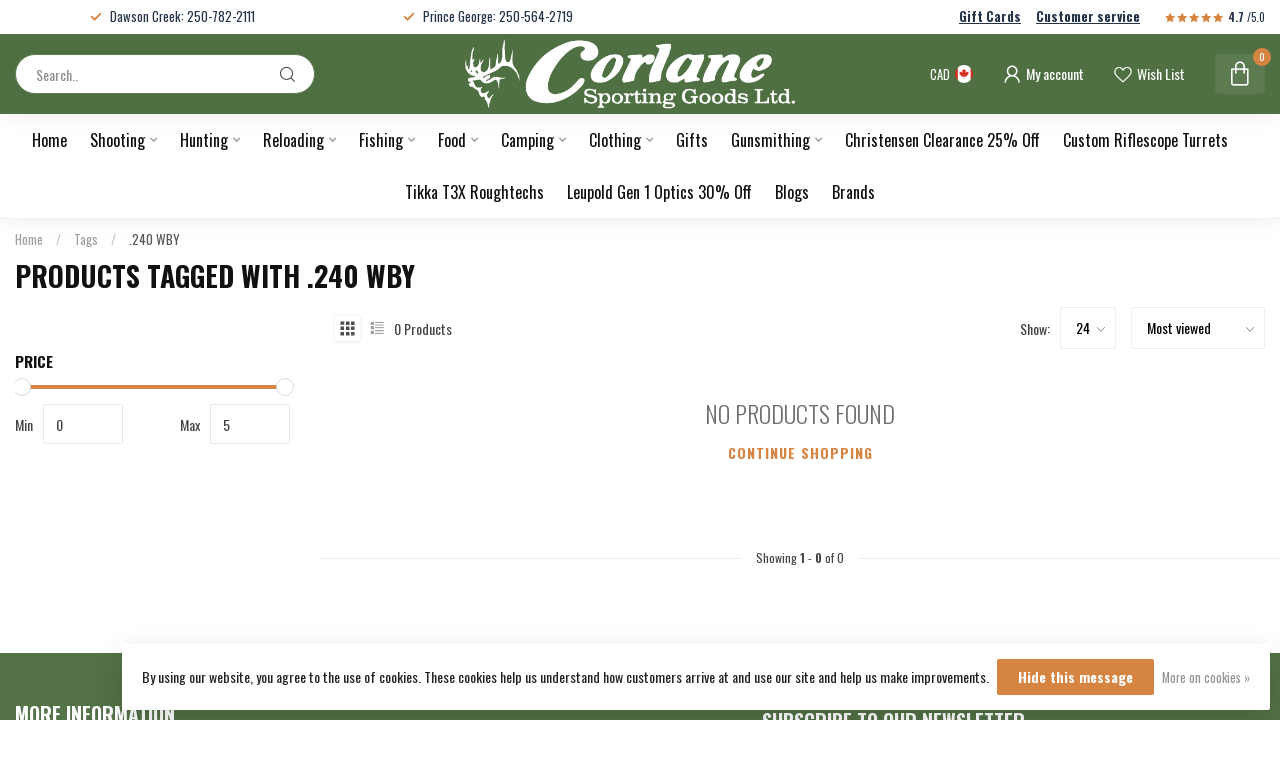

--- FILE ---
content_type: text/html;charset=utf-8
request_url: https://www.corlanes.com/tags/240-wby/
body_size: 30812
content:
<!DOCTYPE html>
<html lang="en-US">
  <head>
<link rel="preconnect" href="https://cdn.shoplightspeed.com">
<link rel="preconnect" href="https://fonts.googleapis.com">
<link rel="preconnect" href="https://fonts.gstatic.com" crossorigin>

<!--

    Theme Proxima | v1.0.0.0711202302_1_623207
    Theme designed and created by Dyvelopment - We are true e-commerce heroes!

    For custom Lightspeed eCom development or design contact us at www.dyvelopment.com

      _____                  _                                  _   
     |  __ \                | |                                | |  
     | |  | |_   ___   _____| | ___  _ __  _ __ ___   ___ _ __ | |_ 
     | |  | | | | \ \ / / _ \ |/ _ \| '_ \| '_ ` _ \ / _ \ '_ \| __|
     | |__| | |_| |\ V /  __/ | (_) | |_) | | | | | |  __/ | | | |_ 
     |_____/ \__, | \_/ \___|_|\___/| .__/|_| |_| |_|\___|_| |_|\__|
              __/ |                 | |                             
             |___/                  |_|                             
-->


<meta charset="utf-8"/>
<!-- [START] 'blocks/head.rain' -->
<!--

  (c) 2008-2026 Lightspeed Netherlands B.V.
  http://www.lightspeedhq.com
  Generated: 25-01-2026 @ 19:03:34

-->
<link rel="canonical" href="https://www.corlanes.com/tags/240-wby/"/>
<link rel="alternate" href="https://www.corlanes.com/index.rss" type="application/rss+xml" title="New products"/>
<link href="https://cdn.shoplightspeed.com/assets/cookielaw.css?2025-02-20" rel="stylesheet" type="text/css"/>
<meta name="robots" content="noodp,noydir"/>
<meta name="google-site-verification" content=""/>
<meta property="og:url" content="https://www.corlanes.com/tags/240-wby/?source=facebook"/>
<meta property="og:site_name" content="Corlane Sporting Goods Ltd."/>
<meta property="og:title" content=".240 WBY"/>
<meta property="og:description" content="Canada&#039;s finest family-owned one-stop shop for hunting, fishing, camping and more for over 55 years. Home of the Rocky Mountain Rifle!"/>
<script src="https://www.powr.io/powr.js?external-type=lightspeed"></script>
<script>
<script>(function(e,o){if(e.ikeono){console.error("Ikeono embed already included");return}e.ikeono={};var n=["init"];e.ikeono._beforeLoadCallQueue=[];n.forEach(o=>{e.ikeono[o]=function(){e.ikeono._beforeLoadCallQueue.push([o,arguments])}});var t=o.createElement("script");t.type="text/javascript";t.async=true;t.src="https://ikeono-widget.netlify.app/ikwshim.js";var i=o.getElementsByTagName("script")[0];i.parentNode.insertBefore(t,i)})(window,document);ikeono.init('79dc47b8-7920-43c4-b7a2-e099d6a3f083', '#4f7042', false, false, 10, []);</script>
</script>
<script>
var ae_lsecomapps_account_shop_id = "1358";
</script>
<script src="https://lsecom.advision-ecommerce.com/apps/js/api/lsretail-compiler.min.js"></script>
<script>
(function(w,d,s,l,i){w[l]=w[l]||[];w[l].push({'gtm.start':
new Date().getTime(),event:'gtm.js'});var f=d.getElementsByTagName(s)[0],
j=d.createElement(s),dl=l!='dataLayer'?'&l='+l:'';j.async=true;j.src=
'https://www.googletagmanager.com/gtm.js?id='+i+dl;f.parentNode.insertBefore(j,f);
})(window,document,'script','dataLayer','GTM-NN9T8JMC');
</script>
<!--[if lt IE 9]>
<script src="https://cdn.shoplightspeed.com/assets/html5shiv.js?2025-02-20"></script>
<![endif]-->
<!-- [END] 'blocks/head.rain' -->

<title>.240 WBY - Corlane Sporting Goods Ltd.</title>

<meta name="dyapps-addons-enabled" content="false">
<meta name="dyapps-addons-version" content="2022081001">
<meta name="dyapps-theme-name" content="Proxima">

<meta name="description" content="Canada&#039;s finest family-owned one-stop shop for hunting, fishing, camping and more for over 55 years. Home of the Rocky Mountain Rifle!" />
<meta name="keywords" content=".240, WBY, firearms, guns, rifles, shotguns, pistols, hunting, hunt, fishing, fish, gunsmithing, gunsmith, gun repair, gun work, custom gun, custom rifle, browning, badlands, christensen, christensen arms, henry, marlin, ruger, cz, mossberg, gaucha" />

<meta http-equiv="X-UA-Compatible" content="IE=edge">
<meta name="viewport" content="width=device-width, initial-scale=1">

<link rel="shortcut icon" href="https://cdn.shoplightspeed.com/shops/623207/themes/18515/v/790219/assets/favicon.ico?20240228181436" type="image/x-icon" />
<link rel="preload" as="image" href="https://cdn.shoplightspeed.com/shops/623207/themes/18515/v/790219/assets/logo.png?20240228181436">



<script src="https://cdn.shoplightspeed.com/shops/623207/themes/18515/assets/jquery-1-12-4-min.js?20260123205300" defer></script>
<script>if(navigator.userAgent.indexOf("MSIE ") > -1 || navigator.userAgent.indexOf("Trident/") > -1) { document.write('<script src="https://cdn.shoplightspeed.com/shops/623207/themes/18515/assets/intersection-observer-polyfill.js?20260123205300">\x3C/script>') }</script>

<style>/*!
 * Bootstrap Reboot v4.6.1 (https://getbootstrap.com/)
 * Copyright 2011-2021 The Bootstrap Authors
 * Copyright 2011-2021 Twitter, Inc.
 * Licensed under MIT (https://github.com/twbs/bootstrap/blob/main/LICENSE)
 * Forked from Normalize.css, licensed MIT (https://github.com/necolas/normalize.css/blob/master/LICENSE.md)
 */*,*::before,*::after{box-sizing:border-box}html{font-family:sans-serif;line-height:1.15;-webkit-text-size-adjust:100%;-webkit-tap-highlight-color:rgba(0,0,0,0)}article,aside,figcaption,figure,footer,header,hgroup,main,nav,section{display:block}body{margin:0;font-family:-apple-system,BlinkMacSystemFont,"Segoe UI",Roboto,"Helvetica Neue",Arial,"Noto Sans","Liberation Sans",sans-serif,"Apple Color Emoji","Segoe UI Emoji","Segoe UI Symbol","Noto Color Emoji";font-size:1rem;font-weight:400;line-height:1.42857143;color:#212529;text-align:left;background-color:#fff}[tabindex="-1"]:focus:not(:focus-visible){outline:0 !important}hr{box-sizing:content-box;height:0;overflow:visible}h1,h2,h3,h4,h5,h6{margin-top:0;margin-bottom:.5rem}p{margin-top:0;margin-bottom:1rem}abbr[title],abbr[data-original-title]{text-decoration:underline;text-decoration:underline dotted;cursor:help;border-bottom:0;text-decoration-skip-ink:none}address{margin-bottom:1rem;font-style:normal;line-height:inherit}ol,ul,dl{margin-top:0;margin-bottom:1rem}ol ol,ul ul,ol ul,ul ol{margin-bottom:0}dt{font-weight:700}dd{margin-bottom:.5rem;margin-left:0}blockquote{margin:0 0 1rem}b,strong{font-weight:bolder}small{font-size:80%}sub,sup{position:relative;font-size:75%;line-height:0;vertical-align:baseline}sub{bottom:-0.25em}sup{top:-0.5em}a{color:#007bff;text-decoration:none;background-color:transparent}a:hover{color:#0056b3;text-decoration:underline}a:not([href]):not([class]){color:inherit;text-decoration:none}a:not([href]):not([class]):hover{color:inherit;text-decoration:none}pre,code,kbd,samp{font-family:SFMono-Regular,Menlo,Monaco,Consolas,"Liberation Mono","Courier New",monospace;font-size:1em}pre{margin-top:0;margin-bottom:1rem;overflow:auto;-ms-overflow-style:scrollbar}figure{margin:0 0 1rem}img{vertical-align:middle;border-style:none}svg{overflow:hidden;vertical-align:middle}table{border-collapse:collapse}caption{padding-top:.75rem;padding-bottom:.75rem;color:#6c757d;text-align:left;caption-side:bottom}th{text-align:inherit;text-align:-webkit-match-parent}label{display:inline-block;margin-bottom:.5rem}button{border-radius:0}button:focus:not(:focus-visible){outline:0}input,button,select,optgroup,textarea{margin:0;font-family:inherit;font-size:inherit;line-height:inherit}button,input{overflow:visible}button,select{text-transform:none}[role=button]{cursor:pointer}select{word-wrap:normal}button,[type=button],[type=reset],[type=submit]{-webkit-appearance:button}button:not(:disabled),[type=button]:not(:disabled),[type=reset]:not(:disabled),[type=submit]:not(:disabled){cursor:pointer}button::-moz-focus-inner,[type=button]::-moz-focus-inner,[type=reset]::-moz-focus-inner,[type=submit]::-moz-focus-inner{padding:0;border-style:none}input[type=radio],input[type=checkbox]{box-sizing:border-box;padding:0}textarea{overflow:auto;resize:vertical}fieldset{min-width:0;padding:0;margin:0;border:0}legend{display:block;width:100%;max-width:100%;padding:0;margin-bottom:.5rem;font-size:1.5rem;line-height:inherit;color:inherit;white-space:normal}progress{vertical-align:baseline}[type=number]::-webkit-inner-spin-button,[type=number]::-webkit-outer-spin-button{height:auto}[type=search]{outline-offset:-2px;-webkit-appearance:none}[type=search]::-webkit-search-decoration{-webkit-appearance:none}::-webkit-file-upload-button{font:inherit;-webkit-appearance:button}output{display:inline-block}summary{display:list-item;cursor:pointer}template{display:none}[hidden]{display:none !important}/*!
 * Bootstrap Grid v4.6.1 (https://getbootstrap.com/)
 * Copyright 2011-2021 The Bootstrap Authors
 * Copyright 2011-2021 Twitter, Inc.
 * Licensed under MIT (https://github.com/twbs/bootstrap/blob/main/LICENSE)
 */html{box-sizing:border-box;-ms-overflow-style:scrollbar}*,*::before,*::after{box-sizing:inherit}.container,.container-fluid,.container-xl,.container-lg,.container-md,.container-sm{width:100%;padding-right:15px;padding-left:15px;margin-right:auto;margin-left:auto}@media(min-width: 576px){.container-sm,.container{max-width:540px}}@media(min-width: 768px){.container-md,.container-sm,.container{max-width:720px}}@media(min-width: 992px){.container-lg,.container-md,.container-sm,.container{max-width:960px}}@media(min-width: 1200px){.container-xl,.container-lg,.container-md,.container-sm,.container{max-width:1140px}}.row{display:flex;flex-wrap:wrap;margin-right:-15px;margin-left:-15px}.no-gutters{margin-right:0;margin-left:0}.no-gutters>.col,.no-gutters>[class*=col-]{padding-right:0;padding-left:0}.col-xl,.col-xl-auto,.col-xl-12,.col-xl-11,.col-xl-10,.col-xl-9,.col-xl-8,.col-xl-7,.col-xl-6,.col-xl-5,.col-xl-4,.col-xl-3,.col-xl-2,.col-xl-1,.col-lg,.col-lg-auto,.col-lg-12,.col-lg-11,.col-lg-10,.col-lg-9,.col-lg-8,.col-lg-7,.col-lg-6,.col-lg-5,.col-lg-4,.col-lg-3,.col-lg-2,.col-lg-1,.col-md,.col-md-auto,.col-md-12,.col-md-11,.col-md-10,.col-md-9,.col-md-8,.col-md-7,.col-md-6,.col-md-5,.col-md-4,.col-md-3,.col-md-2,.col-md-1,.col-sm,.col-sm-auto,.col-sm-12,.col-sm-11,.col-sm-10,.col-sm-9,.col-sm-8,.col-sm-7,.col-sm-6,.col-sm-5,.col-sm-4,.col-sm-3,.col-sm-2,.col-sm-1,.col,.col-auto,.col-12,.col-11,.col-10,.col-9,.col-8,.col-7,.col-6,.col-5,.col-4,.col-3,.col-2,.col-1{position:relative;width:100%;padding-right:15px;padding-left:15px}.col{flex-basis:0;flex-grow:1;max-width:100%}.row-cols-1>*{flex:0 0 100%;max-width:100%}.row-cols-2>*{flex:0 0 50%;max-width:50%}.row-cols-3>*{flex:0 0 33.3333333333%;max-width:33.3333333333%}.row-cols-4>*{flex:0 0 25%;max-width:25%}.row-cols-5>*{flex:0 0 20%;max-width:20%}.row-cols-6>*{flex:0 0 16.6666666667%;max-width:16.6666666667%}.col-auto{flex:0 0 auto;width:auto;max-width:100%}.col-1{flex:0 0 8.33333333%;max-width:8.33333333%}.col-2{flex:0 0 16.66666667%;max-width:16.66666667%}.col-3{flex:0 0 25%;max-width:25%}.col-4{flex:0 0 33.33333333%;max-width:33.33333333%}.col-5{flex:0 0 41.66666667%;max-width:41.66666667%}.col-6{flex:0 0 50%;max-width:50%}.col-7{flex:0 0 58.33333333%;max-width:58.33333333%}.col-8{flex:0 0 66.66666667%;max-width:66.66666667%}.col-9{flex:0 0 75%;max-width:75%}.col-10{flex:0 0 83.33333333%;max-width:83.33333333%}.col-11{flex:0 0 91.66666667%;max-width:91.66666667%}.col-12{flex:0 0 100%;max-width:100%}.order-first{order:-1}.order-last{order:13}.order-0{order:0}.order-1{order:1}.order-2{order:2}.order-3{order:3}.order-4{order:4}.order-5{order:5}.order-6{order:6}.order-7{order:7}.order-8{order:8}.order-9{order:9}.order-10{order:10}.order-11{order:11}.order-12{order:12}.offset-1{margin-left:8.33333333%}.offset-2{margin-left:16.66666667%}.offset-3{margin-left:25%}.offset-4{margin-left:33.33333333%}.offset-5{margin-left:41.66666667%}.offset-6{margin-left:50%}.offset-7{margin-left:58.33333333%}.offset-8{margin-left:66.66666667%}.offset-9{margin-left:75%}.offset-10{margin-left:83.33333333%}.offset-11{margin-left:91.66666667%}@media(min-width: 576px){.col-sm{flex-basis:0;flex-grow:1;max-width:100%}.row-cols-sm-1>*{flex:0 0 100%;max-width:100%}.row-cols-sm-2>*{flex:0 0 50%;max-width:50%}.row-cols-sm-3>*{flex:0 0 33.3333333333%;max-width:33.3333333333%}.row-cols-sm-4>*{flex:0 0 25%;max-width:25%}.row-cols-sm-5>*{flex:0 0 20%;max-width:20%}.row-cols-sm-6>*{flex:0 0 16.6666666667%;max-width:16.6666666667%}.col-sm-auto{flex:0 0 auto;width:auto;max-width:100%}.col-sm-1{flex:0 0 8.33333333%;max-width:8.33333333%}.col-sm-2{flex:0 0 16.66666667%;max-width:16.66666667%}.col-sm-3{flex:0 0 25%;max-width:25%}.col-sm-4{flex:0 0 33.33333333%;max-width:33.33333333%}.col-sm-5{flex:0 0 41.66666667%;max-width:41.66666667%}.col-sm-6{flex:0 0 50%;max-width:50%}.col-sm-7{flex:0 0 58.33333333%;max-width:58.33333333%}.col-sm-8{flex:0 0 66.66666667%;max-width:66.66666667%}.col-sm-9{flex:0 0 75%;max-width:75%}.col-sm-10{flex:0 0 83.33333333%;max-width:83.33333333%}.col-sm-11{flex:0 0 91.66666667%;max-width:91.66666667%}.col-sm-12{flex:0 0 100%;max-width:100%}.order-sm-first{order:-1}.order-sm-last{order:13}.order-sm-0{order:0}.order-sm-1{order:1}.order-sm-2{order:2}.order-sm-3{order:3}.order-sm-4{order:4}.order-sm-5{order:5}.order-sm-6{order:6}.order-sm-7{order:7}.order-sm-8{order:8}.order-sm-9{order:9}.order-sm-10{order:10}.order-sm-11{order:11}.order-sm-12{order:12}.offset-sm-0{margin-left:0}.offset-sm-1{margin-left:8.33333333%}.offset-sm-2{margin-left:16.66666667%}.offset-sm-3{margin-left:25%}.offset-sm-4{margin-left:33.33333333%}.offset-sm-5{margin-left:41.66666667%}.offset-sm-6{margin-left:50%}.offset-sm-7{margin-left:58.33333333%}.offset-sm-8{margin-left:66.66666667%}.offset-sm-9{margin-left:75%}.offset-sm-10{margin-left:83.33333333%}.offset-sm-11{margin-left:91.66666667%}}@media(min-width: 768px){.col-md{flex-basis:0;flex-grow:1;max-width:100%}.row-cols-md-1>*{flex:0 0 100%;max-width:100%}.row-cols-md-2>*{flex:0 0 50%;max-width:50%}.row-cols-md-3>*{flex:0 0 33.3333333333%;max-width:33.3333333333%}.row-cols-md-4>*{flex:0 0 25%;max-width:25%}.row-cols-md-5>*{flex:0 0 20%;max-width:20%}.row-cols-md-6>*{flex:0 0 16.6666666667%;max-width:16.6666666667%}.col-md-auto{flex:0 0 auto;width:auto;max-width:100%}.col-md-1{flex:0 0 8.33333333%;max-width:8.33333333%}.col-md-2{flex:0 0 16.66666667%;max-width:16.66666667%}.col-md-3{flex:0 0 25%;max-width:25%}.col-md-4{flex:0 0 33.33333333%;max-width:33.33333333%}.col-md-5{flex:0 0 41.66666667%;max-width:41.66666667%}.col-md-6{flex:0 0 50%;max-width:50%}.col-md-7{flex:0 0 58.33333333%;max-width:58.33333333%}.col-md-8{flex:0 0 66.66666667%;max-width:66.66666667%}.col-md-9{flex:0 0 75%;max-width:75%}.col-md-10{flex:0 0 83.33333333%;max-width:83.33333333%}.col-md-11{flex:0 0 91.66666667%;max-width:91.66666667%}.col-md-12{flex:0 0 100%;max-width:100%}.order-md-first{order:-1}.order-md-last{order:13}.order-md-0{order:0}.order-md-1{order:1}.order-md-2{order:2}.order-md-3{order:3}.order-md-4{order:4}.order-md-5{order:5}.order-md-6{order:6}.order-md-7{order:7}.order-md-8{order:8}.order-md-9{order:9}.order-md-10{order:10}.order-md-11{order:11}.order-md-12{order:12}.offset-md-0{margin-left:0}.offset-md-1{margin-left:8.33333333%}.offset-md-2{margin-left:16.66666667%}.offset-md-3{margin-left:25%}.offset-md-4{margin-left:33.33333333%}.offset-md-5{margin-left:41.66666667%}.offset-md-6{margin-left:50%}.offset-md-7{margin-left:58.33333333%}.offset-md-8{margin-left:66.66666667%}.offset-md-9{margin-left:75%}.offset-md-10{margin-left:83.33333333%}.offset-md-11{margin-left:91.66666667%}}@media(min-width: 992px){.col-lg{flex-basis:0;flex-grow:1;max-width:100%}.row-cols-lg-1>*{flex:0 0 100%;max-width:100%}.row-cols-lg-2>*{flex:0 0 50%;max-width:50%}.row-cols-lg-3>*{flex:0 0 33.3333333333%;max-width:33.3333333333%}.row-cols-lg-4>*{flex:0 0 25%;max-width:25%}.row-cols-lg-5>*{flex:0 0 20%;max-width:20%}.row-cols-lg-6>*{flex:0 0 16.6666666667%;max-width:16.6666666667%}.col-lg-auto{flex:0 0 auto;width:auto;max-width:100%}.col-lg-1{flex:0 0 8.33333333%;max-width:8.33333333%}.col-lg-2{flex:0 0 16.66666667%;max-width:16.66666667%}.col-lg-3{flex:0 0 25%;max-width:25%}.col-lg-4{flex:0 0 33.33333333%;max-width:33.33333333%}.col-lg-5{flex:0 0 41.66666667%;max-width:41.66666667%}.col-lg-6{flex:0 0 50%;max-width:50%}.col-lg-7{flex:0 0 58.33333333%;max-width:58.33333333%}.col-lg-8{flex:0 0 66.66666667%;max-width:66.66666667%}.col-lg-9{flex:0 0 75%;max-width:75%}.col-lg-10{flex:0 0 83.33333333%;max-width:83.33333333%}.col-lg-11{flex:0 0 91.66666667%;max-width:91.66666667%}.col-lg-12{flex:0 0 100%;max-width:100%}.order-lg-first{order:-1}.order-lg-last{order:13}.order-lg-0{order:0}.order-lg-1{order:1}.order-lg-2{order:2}.order-lg-3{order:3}.order-lg-4{order:4}.order-lg-5{order:5}.order-lg-6{order:6}.order-lg-7{order:7}.order-lg-8{order:8}.order-lg-9{order:9}.order-lg-10{order:10}.order-lg-11{order:11}.order-lg-12{order:12}.offset-lg-0{margin-left:0}.offset-lg-1{margin-left:8.33333333%}.offset-lg-2{margin-left:16.66666667%}.offset-lg-3{margin-left:25%}.offset-lg-4{margin-left:33.33333333%}.offset-lg-5{margin-left:41.66666667%}.offset-lg-6{margin-left:50%}.offset-lg-7{margin-left:58.33333333%}.offset-lg-8{margin-left:66.66666667%}.offset-lg-9{margin-left:75%}.offset-lg-10{margin-left:83.33333333%}.offset-lg-11{margin-left:91.66666667%}}@media(min-width: 1200px){.col-xl{flex-basis:0;flex-grow:1;max-width:100%}.row-cols-xl-1>*{flex:0 0 100%;max-width:100%}.row-cols-xl-2>*{flex:0 0 50%;max-width:50%}.row-cols-xl-3>*{flex:0 0 33.3333333333%;max-width:33.3333333333%}.row-cols-xl-4>*{flex:0 0 25%;max-width:25%}.row-cols-xl-5>*{flex:0 0 20%;max-width:20%}.row-cols-xl-6>*{flex:0 0 16.6666666667%;max-width:16.6666666667%}.col-xl-auto{flex:0 0 auto;width:auto;max-width:100%}.col-xl-1{flex:0 0 8.33333333%;max-width:8.33333333%}.col-xl-2{flex:0 0 16.66666667%;max-width:16.66666667%}.col-xl-3{flex:0 0 25%;max-width:25%}.col-xl-4{flex:0 0 33.33333333%;max-width:33.33333333%}.col-xl-5{flex:0 0 41.66666667%;max-width:41.66666667%}.col-xl-6{flex:0 0 50%;max-width:50%}.col-xl-7{flex:0 0 58.33333333%;max-width:58.33333333%}.col-xl-8{flex:0 0 66.66666667%;max-width:66.66666667%}.col-xl-9{flex:0 0 75%;max-width:75%}.col-xl-10{flex:0 0 83.33333333%;max-width:83.33333333%}.col-xl-11{flex:0 0 91.66666667%;max-width:91.66666667%}.col-xl-12{flex:0 0 100%;max-width:100%}.order-xl-first{order:-1}.order-xl-last{order:13}.order-xl-0{order:0}.order-xl-1{order:1}.order-xl-2{order:2}.order-xl-3{order:3}.order-xl-4{order:4}.order-xl-5{order:5}.order-xl-6{order:6}.order-xl-7{order:7}.order-xl-8{order:8}.order-xl-9{order:9}.order-xl-10{order:10}.order-xl-11{order:11}.order-xl-12{order:12}.offset-xl-0{margin-left:0}.offset-xl-1{margin-left:8.33333333%}.offset-xl-2{margin-left:16.66666667%}.offset-xl-3{margin-left:25%}.offset-xl-4{margin-left:33.33333333%}.offset-xl-5{margin-left:41.66666667%}.offset-xl-6{margin-left:50%}.offset-xl-7{margin-left:58.33333333%}.offset-xl-8{margin-left:66.66666667%}.offset-xl-9{margin-left:75%}.offset-xl-10{margin-left:83.33333333%}.offset-xl-11{margin-left:91.66666667%}}.d-none{display:none !important}.d-inline{display:inline !important}.d-inline-block{display:inline-block !important}.d-block{display:block !important}.d-table{display:table !important}.d-table-row{display:table-row !important}.d-table-cell{display:table-cell !important}.d-flex{display:flex !important}.d-inline-flex{display:inline-flex !important}@media(min-width: 576px){.d-sm-none{display:none !important}.d-sm-inline{display:inline !important}.d-sm-inline-block{display:inline-block !important}.d-sm-block{display:block !important}.d-sm-table{display:table !important}.d-sm-table-row{display:table-row !important}.d-sm-table-cell{display:table-cell !important}.d-sm-flex{display:flex !important}.d-sm-inline-flex{display:inline-flex !important}}@media(min-width: 768px){.d-md-none{display:none !important}.d-md-inline{display:inline !important}.d-md-inline-block{display:inline-block !important}.d-md-block{display:block !important}.d-md-table{display:table !important}.d-md-table-row{display:table-row !important}.d-md-table-cell{display:table-cell !important}.d-md-flex{display:flex !important}.d-md-inline-flex{display:inline-flex !important}}@media(min-width: 992px){.d-lg-none{display:none !important}.d-lg-inline{display:inline !important}.d-lg-inline-block{display:inline-block !important}.d-lg-block{display:block !important}.d-lg-table{display:table !important}.d-lg-table-row{display:table-row !important}.d-lg-table-cell{display:table-cell !important}.d-lg-flex{display:flex !important}.d-lg-inline-flex{display:inline-flex !important}}@media(min-width: 1200px){.d-xl-none{display:none !important}.d-xl-inline{display:inline !important}.d-xl-inline-block{display:inline-block !important}.d-xl-block{display:block !important}.d-xl-table{display:table !important}.d-xl-table-row{display:table-row !important}.d-xl-table-cell{display:table-cell !important}.d-xl-flex{display:flex !important}.d-xl-inline-flex{display:inline-flex !important}}@media print{.d-print-none{display:none !important}.d-print-inline{display:inline !important}.d-print-inline-block{display:inline-block !important}.d-print-block{display:block !important}.d-print-table{display:table !important}.d-print-table-row{display:table-row !important}.d-print-table-cell{display:table-cell !important}.d-print-flex{display:flex !important}.d-print-inline-flex{display:inline-flex !important}}.flex-row{flex-direction:row !important}.flex-column{flex-direction:column !important}.flex-row-reverse{flex-direction:row-reverse !important}.flex-column-reverse{flex-direction:column-reverse !important}.flex-wrap{flex-wrap:wrap !important}.flex-nowrap{flex-wrap:nowrap !important}.flex-wrap-reverse{flex-wrap:wrap-reverse !important}.flex-fill{flex:1 1 auto !important}.flex-grow-0{flex-grow:0 !important}.flex-grow-1{flex-grow:1 !important}.flex-shrink-0{flex-shrink:0 !important}.flex-shrink-1{flex-shrink:1 !important}.justify-content-start{justify-content:flex-start !important}.justify-content-end{justify-content:flex-end !important}.justify-content-center{justify-content:center !important}.justify-content-between{justify-content:space-between !important}.justify-content-around{justify-content:space-around !important}.align-items-start{align-items:flex-start !important}.align-items-end{align-items:flex-end !important}.align-items-center{align-items:center !important}.align-items-baseline{align-items:baseline !important}.align-items-stretch{align-items:stretch !important}.align-content-start{align-content:flex-start !important}.align-content-end{align-content:flex-end !important}.align-content-center{align-content:center !important}.align-content-between{align-content:space-between !important}.align-content-around{align-content:space-around !important}.align-content-stretch{align-content:stretch !important}.align-self-auto{align-self:auto !important}.align-self-start{align-self:flex-start !important}.align-self-end{align-self:flex-end !important}.align-self-center{align-self:center !important}.align-self-baseline{align-self:baseline !important}.align-self-stretch{align-self:stretch !important}@media(min-width: 576px){.flex-sm-row{flex-direction:row !important}.flex-sm-column{flex-direction:column !important}.flex-sm-row-reverse{flex-direction:row-reverse !important}.flex-sm-column-reverse{flex-direction:column-reverse !important}.flex-sm-wrap{flex-wrap:wrap !important}.flex-sm-nowrap{flex-wrap:nowrap !important}.flex-sm-wrap-reverse{flex-wrap:wrap-reverse !important}.flex-sm-fill{flex:1 1 auto !important}.flex-sm-grow-0{flex-grow:0 !important}.flex-sm-grow-1{flex-grow:1 !important}.flex-sm-shrink-0{flex-shrink:0 !important}.flex-sm-shrink-1{flex-shrink:1 !important}.justify-content-sm-start{justify-content:flex-start !important}.justify-content-sm-end{justify-content:flex-end !important}.justify-content-sm-center{justify-content:center !important}.justify-content-sm-between{justify-content:space-between !important}.justify-content-sm-around{justify-content:space-around !important}.align-items-sm-start{align-items:flex-start !important}.align-items-sm-end{align-items:flex-end !important}.align-items-sm-center{align-items:center !important}.align-items-sm-baseline{align-items:baseline !important}.align-items-sm-stretch{align-items:stretch !important}.align-content-sm-start{align-content:flex-start !important}.align-content-sm-end{align-content:flex-end !important}.align-content-sm-center{align-content:center !important}.align-content-sm-between{align-content:space-between !important}.align-content-sm-around{align-content:space-around !important}.align-content-sm-stretch{align-content:stretch !important}.align-self-sm-auto{align-self:auto !important}.align-self-sm-start{align-self:flex-start !important}.align-self-sm-end{align-self:flex-end !important}.align-self-sm-center{align-self:center !important}.align-self-sm-baseline{align-self:baseline !important}.align-self-sm-stretch{align-self:stretch !important}}@media(min-width: 768px){.flex-md-row{flex-direction:row !important}.flex-md-column{flex-direction:column !important}.flex-md-row-reverse{flex-direction:row-reverse !important}.flex-md-column-reverse{flex-direction:column-reverse !important}.flex-md-wrap{flex-wrap:wrap !important}.flex-md-nowrap{flex-wrap:nowrap !important}.flex-md-wrap-reverse{flex-wrap:wrap-reverse !important}.flex-md-fill{flex:1 1 auto !important}.flex-md-grow-0{flex-grow:0 !important}.flex-md-grow-1{flex-grow:1 !important}.flex-md-shrink-0{flex-shrink:0 !important}.flex-md-shrink-1{flex-shrink:1 !important}.justify-content-md-start{justify-content:flex-start !important}.justify-content-md-end{justify-content:flex-end !important}.justify-content-md-center{justify-content:center !important}.justify-content-md-between{justify-content:space-between !important}.justify-content-md-around{justify-content:space-around !important}.align-items-md-start{align-items:flex-start !important}.align-items-md-end{align-items:flex-end !important}.align-items-md-center{align-items:center !important}.align-items-md-baseline{align-items:baseline !important}.align-items-md-stretch{align-items:stretch !important}.align-content-md-start{align-content:flex-start !important}.align-content-md-end{align-content:flex-end !important}.align-content-md-center{align-content:center !important}.align-content-md-between{align-content:space-between !important}.align-content-md-around{align-content:space-around !important}.align-content-md-stretch{align-content:stretch !important}.align-self-md-auto{align-self:auto !important}.align-self-md-start{align-self:flex-start !important}.align-self-md-end{align-self:flex-end !important}.align-self-md-center{align-self:center !important}.align-self-md-baseline{align-self:baseline !important}.align-self-md-stretch{align-self:stretch !important}}@media(min-width: 992px){.flex-lg-row{flex-direction:row !important}.flex-lg-column{flex-direction:column !important}.flex-lg-row-reverse{flex-direction:row-reverse !important}.flex-lg-column-reverse{flex-direction:column-reverse !important}.flex-lg-wrap{flex-wrap:wrap !important}.flex-lg-nowrap{flex-wrap:nowrap !important}.flex-lg-wrap-reverse{flex-wrap:wrap-reverse !important}.flex-lg-fill{flex:1 1 auto !important}.flex-lg-grow-0{flex-grow:0 !important}.flex-lg-grow-1{flex-grow:1 !important}.flex-lg-shrink-0{flex-shrink:0 !important}.flex-lg-shrink-1{flex-shrink:1 !important}.justify-content-lg-start{justify-content:flex-start !important}.justify-content-lg-end{justify-content:flex-end !important}.justify-content-lg-center{justify-content:center !important}.justify-content-lg-between{justify-content:space-between !important}.justify-content-lg-around{justify-content:space-around !important}.align-items-lg-start{align-items:flex-start !important}.align-items-lg-end{align-items:flex-end !important}.align-items-lg-center{align-items:center !important}.align-items-lg-baseline{align-items:baseline !important}.align-items-lg-stretch{align-items:stretch !important}.align-content-lg-start{align-content:flex-start !important}.align-content-lg-end{align-content:flex-end !important}.align-content-lg-center{align-content:center !important}.align-content-lg-between{align-content:space-between !important}.align-content-lg-around{align-content:space-around !important}.align-content-lg-stretch{align-content:stretch !important}.align-self-lg-auto{align-self:auto !important}.align-self-lg-start{align-self:flex-start !important}.align-self-lg-end{align-self:flex-end !important}.align-self-lg-center{align-self:center !important}.align-self-lg-baseline{align-self:baseline !important}.align-self-lg-stretch{align-self:stretch !important}}@media(min-width: 1200px){.flex-xl-row{flex-direction:row !important}.flex-xl-column{flex-direction:column !important}.flex-xl-row-reverse{flex-direction:row-reverse !important}.flex-xl-column-reverse{flex-direction:column-reverse !important}.flex-xl-wrap{flex-wrap:wrap !important}.flex-xl-nowrap{flex-wrap:nowrap !important}.flex-xl-wrap-reverse{flex-wrap:wrap-reverse !important}.flex-xl-fill{flex:1 1 auto !important}.flex-xl-grow-0{flex-grow:0 !important}.flex-xl-grow-1{flex-grow:1 !important}.flex-xl-shrink-0{flex-shrink:0 !important}.flex-xl-shrink-1{flex-shrink:1 !important}.justify-content-xl-start{justify-content:flex-start !important}.justify-content-xl-end{justify-content:flex-end !important}.justify-content-xl-center{justify-content:center !important}.justify-content-xl-between{justify-content:space-between !important}.justify-content-xl-around{justify-content:space-around !important}.align-items-xl-start{align-items:flex-start !important}.align-items-xl-end{align-items:flex-end !important}.align-items-xl-center{align-items:center !important}.align-items-xl-baseline{align-items:baseline !important}.align-items-xl-stretch{align-items:stretch !important}.align-content-xl-start{align-content:flex-start !important}.align-content-xl-end{align-content:flex-end !important}.align-content-xl-center{align-content:center !important}.align-content-xl-between{align-content:space-between !important}.align-content-xl-around{align-content:space-around !important}.align-content-xl-stretch{align-content:stretch !important}.align-self-xl-auto{align-self:auto !important}.align-self-xl-start{align-self:flex-start !important}.align-self-xl-end{align-self:flex-end !important}.align-self-xl-center{align-self:center !important}.align-self-xl-baseline{align-self:baseline !important}.align-self-xl-stretch{align-self:stretch !important}}.m-0{margin:0 !important}.mt-0,.my-0{margin-top:0 !important}.mr-0,.mx-0{margin-right:0 !important}.mb-0,.my-0{margin-bottom:0 !important}.ml-0,.mx-0{margin-left:0 !important}.m-1{margin:5px !important}.mt-1,.my-1{margin-top:5px !important}.mr-1,.mx-1{margin-right:5px !important}.mb-1,.my-1{margin-bottom:5px !important}.ml-1,.mx-1{margin-left:5px !important}.m-2{margin:10px !important}.mt-2,.my-2{margin-top:10px !important}.mr-2,.mx-2{margin-right:10px !important}.mb-2,.my-2{margin-bottom:10px !important}.ml-2,.mx-2{margin-left:10px !important}.m-3{margin:15px !important}.mt-3,.my-3{margin-top:15px !important}.mr-3,.mx-3{margin-right:15px !important}.mb-3,.my-3{margin-bottom:15px !important}.ml-3,.mx-3{margin-left:15px !important}.m-4{margin:30px !important}.mt-4,.my-4{margin-top:30px !important}.mr-4,.mx-4{margin-right:30px !important}.mb-4,.my-4{margin-bottom:30px !important}.ml-4,.mx-4{margin-left:30px !important}.m-5{margin:50px !important}.mt-5,.my-5{margin-top:50px !important}.mr-5,.mx-5{margin-right:50px !important}.mb-5,.my-5{margin-bottom:50px !important}.ml-5,.mx-5{margin-left:50px !important}.m-6{margin:80px !important}.mt-6,.my-6{margin-top:80px !important}.mr-6,.mx-6{margin-right:80px !important}.mb-6,.my-6{margin-bottom:80px !important}.ml-6,.mx-6{margin-left:80px !important}.p-0{padding:0 !important}.pt-0,.py-0{padding-top:0 !important}.pr-0,.px-0{padding-right:0 !important}.pb-0,.py-0{padding-bottom:0 !important}.pl-0,.px-0{padding-left:0 !important}.p-1{padding:5px !important}.pt-1,.py-1{padding-top:5px !important}.pr-1,.px-1{padding-right:5px !important}.pb-1,.py-1{padding-bottom:5px !important}.pl-1,.px-1{padding-left:5px !important}.p-2{padding:10px !important}.pt-2,.py-2{padding-top:10px !important}.pr-2,.px-2{padding-right:10px !important}.pb-2,.py-2{padding-bottom:10px !important}.pl-2,.px-2{padding-left:10px !important}.p-3{padding:15px !important}.pt-3,.py-3{padding-top:15px !important}.pr-3,.px-3{padding-right:15px !important}.pb-3,.py-3{padding-bottom:15px !important}.pl-3,.px-3{padding-left:15px !important}.p-4{padding:30px !important}.pt-4,.py-4{padding-top:30px !important}.pr-4,.px-4{padding-right:30px !important}.pb-4,.py-4{padding-bottom:30px !important}.pl-4,.px-4{padding-left:30px !important}.p-5{padding:50px !important}.pt-5,.py-5{padding-top:50px !important}.pr-5,.px-5{padding-right:50px !important}.pb-5,.py-5{padding-bottom:50px !important}.pl-5,.px-5{padding-left:50px !important}.p-6{padding:80px !important}.pt-6,.py-6{padding-top:80px !important}.pr-6,.px-6{padding-right:80px !important}.pb-6,.py-6{padding-bottom:80px !important}.pl-6,.px-6{padding-left:80px !important}.m-n1{margin:-5px !important}.mt-n1,.my-n1{margin-top:-5px !important}.mr-n1,.mx-n1{margin-right:-5px !important}.mb-n1,.my-n1{margin-bottom:-5px !important}.ml-n1,.mx-n1{margin-left:-5px !important}.m-n2{margin:-10px !important}.mt-n2,.my-n2{margin-top:-10px !important}.mr-n2,.mx-n2{margin-right:-10px !important}.mb-n2,.my-n2{margin-bottom:-10px !important}.ml-n2,.mx-n2{margin-left:-10px !important}.m-n3{margin:-15px !important}.mt-n3,.my-n3{margin-top:-15px !important}.mr-n3,.mx-n3{margin-right:-15px !important}.mb-n3,.my-n3{margin-bottom:-15px !important}.ml-n3,.mx-n3{margin-left:-15px !important}.m-n4{margin:-30px !important}.mt-n4,.my-n4{margin-top:-30px !important}.mr-n4,.mx-n4{margin-right:-30px !important}.mb-n4,.my-n4{margin-bottom:-30px !important}.ml-n4,.mx-n4{margin-left:-30px !important}.m-n5{margin:-50px !important}.mt-n5,.my-n5{margin-top:-50px !important}.mr-n5,.mx-n5{margin-right:-50px !important}.mb-n5,.my-n5{margin-bottom:-50px !important}.ml-n5,.mx-n5{margin-left:-50px !important}.m-n6{margin:-80px !important}.mt-n6,.my-n6{margin-top:-80px !important}.mr-n6,.mx-n6{margin-right:-80px !important}.mb-n6,.my-n6{margin-bottom:-80px !important}.ml-n6,.mx-n6{margin-left:-80px !important}.m-auto{margin:auto !important}.mt-auto,.my-auto{margin-top:auto !important}.mr-auto,.mx-auto{margin-right:auto !important}.mb-auto,.my-auto{margin-bottom:auto !important}.ml-auto,.mx-auto{margin-left:auto !important}@media(min-width: 576px){.m-sm-0{margin:0 !important}.mt-sm-0,.my-sm-0{margin-top:0 !important}.mr-sm-0,.mx-sm-0{margin-right:0 !important}.mb-sm-0,.my-sm-0{margin-bottom:0 !important}.ml-sm-0,.mx-sm-0{margin-left:0 !important}.m-sm-1{margin:5px !important}.mt-sm-1,.my-sm-1{margin-top:5px !important}.mr-sm-1,.mx-sm-1{margin-right:5px !important}.mb-sm-1,.my-sm-1{margin-bottom:5px !important}.ml-sm-1,.mx-sm-1{margin-left:5px !important}.m-sm-2{margin:10px !important}.mt-sm-2,.my-sm-2{margin-top:10px !important}.mr-sm-2,.mx-sm-2{margin-right:10px !important}.mb-sm-2,.my-sm-2{margin-bottom:10px !important}.ml-sm-2,.mx-sm-2{margin-left:10px !important}.m-sm-3{margin:15px !important}.mt-sm-3,.my-sm-3{margin-top:15px !important}.mr-sm-3,.mx-sm-3{margin-right:15px !important}.mb-sm-3,.my-sm-3{margin-bottom:15px !important}.ml-sm-3,.mx-sm-3{margin-left:15px !important}.m-sm-4{margin:30px !important}.mt-sm-4,.my-sm-4{margin-top:30px !important}.mr-sm-4,.mx-sm-4{margin-right:30px !important}.mb-sm-4,.my-sm-4{margin-bottom:30px !important}.ml-sm-4,.mx-sm-4{margin-left:30px !important}.m-sm-5{margin:50px !important}.mt-sm-5,.my-sm-5{margin-top:50px !important}.mr-sm-5,.mx-sm-5{margin-right:50px !important}.mb-sm-5,.my-sm-5{margin-bottom:50px !important}.ml-sm-5,.mx-sm-5{margin-left:50px !important}.m-sm-6{margin:80px !important}.mt-sm-6,.my-sm-6{margin-top:80px !important}.mr-sm-6,.mx-sm-6{margin-right:80px !important}.mb-sm-6,.my-sm-6{margin-bottom:80px !important}.ml-sm-6,.mx-sm-6{margin-left:80px !important}.p-sm-0{padding:0 !important}.pt-sm-0,.py-sm-0{padding-top:0 !important}.pr-sm-0,.px-sm-0{padding-right:0 !important}.pb-sm-0,.py-sm-0{padding-bottom:0 !important}.pl-sm-0,.px-sm-0{padding-left:0 !important}.p-sm-1{padding:5px !important}.pt-sm-1,.py-sm-1{padding-top:5px !important}.pr-sm-1,.px-sm-1{padding-right:5px !important}.pb-sm-1,.py-sm-1{padding-bottom:5px !important}.pl-sm-1,.px-sm-1{padding-left:5px !important}.p-sm-2{padding:10px !important}.pt-sm-2,.py-sm-2{padding-top:10px !important}.pr-sm-2,.px-sm-2{padding-right:10px !important}.pb-sm-2,.py-sm-2{padding-bottom:10px !important}.pl-sm-2,.px-sm-2{padding-left:10px !important}.p-sm-3{padding:15px !important}.pt-sm-3,.py-sm-3{padding-top:15px !important}.pr-sm-3,.px-sm-3{padding-right:15px !important}.pb-sm-3,.py-sm-3{padding-bottom:15px !important}.pl-sm-3,.px-sm-3{padding-left:15px !important}.p-sm-4{padding:30px !important}.pt-sm-4,.py-sm-4{padding-top:30px !important}.pr-sm-4,.px-sm-4{padding-right:30px !important}.pb-sm-4,.py-sm-4{padding-bottom:30px !important}.pl-sm-4,.px-sm-4{padding-left:30px !important}.p-sm-5{padding:50px !important}.pt-sm-5,.py-sm-5{padding-top:50px !important}.pr-sm-5,.px-sm-5{padding-right:50px !important}.pb-sm-5,.py-sm-5{padding-bottom:50px !important}.pl-sm-5,.px-sm-5{padding-left:50px !important}.p-sm-6{padding:80px !important}.pt-sm-6,.py-sm-6{padding-top:80px !important}.pr-sm-6,.px-sm-6{padding-right:80px !important}.pb-sm-6,.py-sm-6{padding-bottom:80px !important}.pl-sm-6,.px-sm-6{padding-left:80px !important}.m-sm-n1{margin:-5px !important}.mt-sm-n1,.my-sm-n1{margin-top:-5px !important}.mr-sm-n1,.mx-sm-n1{margin-right:-5px !important}.mb-sm-n1,.my-sm-n1{margin-bottom:-5px !important}.ml-sm-n1,.mx-sm-n1{margin-left:-5px !important}.m-sm-n2{margin:-10px !important}.mt-sm-n2,.my-sm-n2{margin-top:-10px !important}.mr-sm-n2,.mx-sm-n2{margin-right:-10px !important}.mb-sm-n2,.my-sm-n2{margin-bottom:-10px !important}.ml-sm-n2,.mx-sm-n2{margin-left:-10px !important}.m-sm-n3{margin:-15px !important}.mt-sm-n3,.my-sm-n3{margin-top:-15px !important}.mr-sm-n3,.mx-sm-n3{margin-right:-15px !important}.mb-sm-n3,.my-sm-n3{margin-bottom:-15px !important}.ml-sm-n3,.mx-sm-n3{margin-left:-15px !important}.m-sm-n4{margin:-30px !important}.mt-sm-n4,.my-sm-n4{margin-top:-30px !important}.mr-sm-n4,.mx-sm-n4{margin-right:-30px !important}.mb-sm-n4,.my-sm-n4{margin-bottom:-30px !important}.ml-sm-n4,.mx-sm-n4{margin-left:-30px !important}.m-sm-n5{margin:-50px !important}.mt-sm-n5,.my-sm-n5{margin-top:-50px !important}.mr-sm-n5,.mx-sm-n5{margin-right:-50px !important}.mb-sm-n5,.my-sm-n5{margin-bottom:-50px !important}.ml-sm-n5,.mx-sm-n5{margin-left:-50px !important}.m-sm-n6{margin:-80px !important}.mt-sm-n6,.my-sm-n6{margin-top:-80px !important}.mr-sm-n6,.mx-sm-n6{margin-right:-80px !important}.mb-sm-n6,.my-sm-n6{margin-bottom:-80px !important}.ml-sm-n6,.mx-sm-n6{margin-left:-80px !important}.m-sm-auto{margin:auto !important}.mt-sm-auto,.my-sm-auto{margin-top:auto !important}.mr-sm-auto,.mx-sm-auto{margin-right:auto !important}.mb-sm-auto,.my-sm-auto{margin-bottom:auto !important}.ml-sm-auto,.mx-sm-auto{margin-left:auto !important}}@media(min-width: 768px){.m-md-0{margin:0 !important}.mt-md-0,.my-md-0{margin-top:0 !important}.mr-md-0,.mx-md-0{margin-right:0 !important}.mb-md-0,.my-md-0{margin-bottom:0 !important}.ml-md-0,.mx-md-0{margin-left:0 !important}.m-md-1{margin:5px !important}.mt-md-1,.my-md-1{margin-top:5px !important}.mr-md-1,.mx-md-1{margin-right:5px !important}.mb-md-1,.my-md-1{margin-bottom:5px !important}.ml-md-1,.mx-md-1{margin-left:5px !important}.m-md-2{margin:10px !important}.mt-md-2,.my-md-2{margin-top:10px !important}.mr-md-2,.mx-md-2{margin-right:10px !important}.mb-md-2,.my-md-2{margin-bottom:10px !important}.ml-md-2,.mx-md-2{margin-left:10px !important}.m-md-3{margin:15px !important}.mt-md-3,.my-md-3{margin-top:15px !important}.mr-md-3,.mx-md-3{margin-right:15px !important}.mb-md-3,.my-md-3{margin-bottom:15px !important}.ml-md-3,.mx-md-3{margin-left:15px !important}.m-md-4{margin:30px !important}.mt-md-4,.my-md-4{margin-top:30px !important}.mr-md-4,.mx-md-4{margin-right:30px !important}.mb-md-4,.my-md-4{margin-bottom:30px !important}.ml-md-4,.mx-md-4{margin-left:30px !important}.m-md-5{margin:50px !important}.mt-md-5,.my-md-5{margin-top:50px !important}.mr-md-5,.mx-md-5{margin-right:50px !important}.mb-md-5,.my-md-5{margin-bottom:50px !important}.ml-md-5,.mx-md-5{margin-left:50px !important}.m-md-6{margin:80px !important}.mt-md-6,.my-md-6{margin-top:80px !important}.mr-md-6,.mx-md-6{margin-right:80px !important}.mb-md-6,.my-md-6{margin-bottom:80px !important}.ml-md-6,.mx-md-6{margin-left:80px !important}.p-md-0{padding:0 !important}.pt-md-0,.py-md-0{padding-top:0 !important}.pr-md-0,.px-md-0{padding-right:0 !important}.pb-md-0,.py-md-0{padding-bottom:0 !important}.pl-md-0,.px-md-0{padding-left:0 !important}.p-md-1{padding:5px !important}.pt-md-1,.py-md-1{padding-top:5px !important}.pr-md-1,.px-md-1{padding-right:5px !important}.pb-md-1,.py-md-1{padding-bottom:5px !important}.pl-md-1,.px-md-1{padding-left:5px !important}.p-md-2{padding:10px !important}.pt-md-2,.py-md-2{padding-top:10px !important}.pr-md-2,.px-md-2{padding-right:10px !important}.pb-md-2,.py-md-2{padding-bottom:10px !important}.pl-md-2,.px-md-2{padding-left:10px !important}.p-md-3{padding:15px !important}.pt-md-3,.py-md-3{padding-top:15px !important}.pr-md-3,.px-md-3{padding-right:15px !important}.pb-md-3,.py-md-3{padding-bottom:15px !important}.pl-md-3,.px-md-3{padding-left:15px !important}.p-md-4{padding:30px !important}.pt-md-4,.py-md-4{padding-top:30px !important}.pr-md-4,.px-md-4{padding-right:30px !important}.pb-md-4,.py-md-4{padding-bottom:30px !important}.pl-md-4,.px-md-4{padding-left:30px !important}.p-md-5{padding:50px !important}.pt-md-5,.py-md-5{padding-top:50px !important}.pr-md-5,.px-md-5{padding-right:50px !important}.pb-md-5,.py-md-5{padding-bottom:50px !important}.pl-md-5,.px-md-5{padding-left:50px !important}.p-md-6{padding:80px !important}.pt-md-6,.py-md-6{padding-top:80px !important}.pr-md-6,.px-md-6{padding-right:80px !important}.pb-md-6,.py-md-6{padding-bottom:80px !important}.pl-md-6,.px-md-6{padding-left:80px !important}.m-md-n1{margin:-5px !important}.mt-md-n1,.my-md-n1{margin-top:-5px !important}.mr-md-n1,.mx-md-n1{margin-right:-5px !important}.mb-md-n1,.my-md-n1{margin-bottom:-5px !important}.ml-md-n1,.mx-md-n1{margin-left:-5px !important}.m-md-n2{margin:-10px !important}.mt-md-n2,.my-md-n2{margin-top:-10px !important}.mr-md-n2,.mx-md-n2{margin-right:-10px !important}.mb-md-n2,.my-md-n2{margin-bottom:-10px !important}.ml-md-n2,.mx-md-n2{margin-left:-10px !important}.m-md-n3{margin:-15px !important}.mt-md-n3,.my-md-n3{margin-top:-15px !important}.mr-md-n3,.mx-md-n3{margin-right:-15px !important}.mb-md-n3,.my-md-n3{margin-bottom:-15px !important}.ml-md-n3,.mx-md-n3{margin-left:-15px !important}.m-md-n4{margin:-30px !important}.mt-md-n4,.my-md-n4{margin-top:-30px !important}.mr-md-n4,.mx-md-n4{margin-right:-30px !important}.mb-md-n4,.my-md-n4{margin-bottom:-30px !important}.ml-md-n4,.mx-md-n4{margin-left:-30px !important}.m-md-n5{margin:-50px !important}.mt-md-n5,.my-md-n5{margin-top:-50px !important}.mr-md-n5,.mx-md-n5{margin-right:-50px !important}.mb-md-n5,.my-md-n5{margin-bottom:-50px !important}.ml-md-n5,.mx-md-n5{margin-left:-50px !important}.m-md-n6{margin:-80px !important}.mt-md-n6,.my-md-n6{margin-top:-80px !important}.mr-md-n6,.mx-md-n6{margin-right:-80px !important}.mb-md-n6,.my-md-n6{margin-bottom:-80px !important}.ml-md-n6,.mx-md-n6{margin-left:-80px !important}.m-md-auto{margin:auto !important}.mt-md-auto,.my-md-auto{margin-top:auto !important}.mr-md-auto,.mx-md-auto{margin-right:auto !important}.mb-md-auto,.my-md-auto{margin-bottom:auto !important}.ml-md-auto,.mx-md-auto{margin-left:auto !important}}@media(min-width: 992px){.m-lg-0{margin:0 !important}.mt-lg-0,.my-lg-0{margin-top:0 !important}.mr-lg-0,.mx-lg-0{margin-right:0 !important}.mb-lg-0,.my-lg-0{margin-bottom:0 !important}.ml-lg-0,.mx-lg-0{margin-left:0 !important}.m-lg-1{margin:5px !important}.mt-lg-1,.my-lg-1{margin-top:5px !important}.mr-lg-1,.mx-lg-1{margin-right:5px !important}.mb-lg-1,.my-lg-1{margin-bottom:5px !important}.ml-lg-1,.mx-lg-1{margin-left:5px !important}.m-lg-2{margin:10px !important}.mt-lg-2,.my-lg-2{margin-top:10px !important}.mr-lg-2,.mx-lg-2{margin-right:10px !important}.mb-lg-2,.my-lg-2{margin-bottom:10px !important}.ml-lg-2,.mx-lg-2{margin-left:10px !important}.m-lg-3{margin:15px !important}.mt-lg-3,.my-lg-3{margin-top:15px !important}.mr-lg-3,.mx-lg-3{margin-right:15px !important}.mb-lg-3,.my-lg-3{margin-bottom:15px !important}.ml-lg-3,.mx-lg-3{margin-left:15px !important}.m-lg-4{margin:30px !important}.mt-lg-4,.my-lg-4{margin-top:30px !important}.mr-lg-4,.mx-lg-4{margin-right:30px !important}.mb-lg-4,.my-lg-4{margin-bottom:30px !important}.ml-lg-4,.mx-lg-4{margin-left:30px !important}.m-lg-5{margin:50px !important}.mt-lg-5,.my-lg-5{margin-top:50px !important}.mr-lg-5,.mx-lg-5{margin-right:50px !important}.mb-lg-5,.my-lg-5{margin-bottom:50px !important}.ml-lg-5,.mx-lg-5{margin-left:50px !important}.m-lg-6{margin:80px !important}.mt-lg-6,.my-lg-6{margin-top:80px !important}.mr-lg-6,.mx-lg-6{margin-right:80px !important}.mb-lg-6,.my-lg-6{margin-bottom:80px !important}.ml-lg-6,.mx-lg-6{margin-left:80px !important}.p-lg-0{padding:0 !important}.pt-lg-0,.py-lg-0{padding-top:0 !important}.pr-lg-0,.px-lg-0{padding-right:0 !important}.pb-lg-0,.py-lg-0{padding-bottom:0 !important}.pl-lg-0,.px-lg-0{padding-left:0 !important}.p-lg-1{padding:5px !important}.pt-lg-1,.py-lg-1{padding-top:5px !important}.pr-lg-1,.px-lg-1{padding-right:5px !important}.pb-lg-1,.py-lg-1{padding-bottom:5px !important}.pl-lg-1,.px-lg-1{padding-left:5px !important}.p-lg-2{padding:10px !important}.pt-lg-2,.py-lg-2{padding-top:10px !important}.pr-lg-2,.px-lg-2{padding-right:10px !important}.pb-lg-2,.py-lg-2{padding-bottom:10px !important}.pl-lg-2,.px-lg-2{padding-left:10px !important}.p-lg-3{padding:15px !important}.pt-lg-3,.py-lg-3{padding-top:15px !important}.pr-lg-3,.px-lg-3{padding-right:15px !important}.pb-lg-3,.py-lg-3{padding-bottom:15px !important}.pl-lg-3,.px-lg-3{padding-left:15px !important}.p-lg-4{padding:30px !important}.pt-lg-4,.py-lg-4{padding-top:30px !important}.pr-lg-4,.px-lg-4{padding-right:30px !important}.pb-lg-4,.py-lg-4{padding-bottom:30px !important}.pl-lg-4,.px-lg-4{padding-left:30px !important}.p-lg-5{padding:50px !important}.pt-lg-5,.py-lg-5{padding-top:50px !important}.pr-lg-5,.px-lg-5{padding-right:50px !important}.pb-lg-5,.py-lg-5{padding-bottom:50px !important}.pl-lg-5,.px-lg-5{padding-left:50px !important}.p-lg-6{padding:80px !important}.pt-lg-6,.py-lg-6{padding-top:80px !important}.pr-lg-6,.px-lg-6{padding-right:80px !important}.pb-lg-6,.py-lg-6{padding-bottom:80px !important}.pl-lg-6,.px-lg-6{padding-left:80px !important}.m-lg-n1{margin:-5px !important}.mt-lg-n1,.my-lg-n1{margin-top:-5px !important}.mr-lg-n1,.mx-lg-n1{margin-right:-5px !important}.mb-lg-n1,.my-lg-n1{margin-bottom:-5px !important}.ml-lg-n1,.mx-lg-n1{margin-left:-5px !important}.m-lg-n2{margin:-10px !important}.mt-lg-n2,.my-lg-n2{margin-top:-10px !important}.mr-lg-n2,.mx-lg-n2{margin-right:-10px !important}.mb-lg-n2,.my-lg-n2{margin-bottom:-10px !important}.ml-lg-n2,.mx-lg-n2{margin-left:-10px !important}.m-lg-n3{margin:-15px !important}.mt-lg-n3,.my-lg-n3{margin-top:-15px !important}.mr-lg-n3,.mx-lg-n3{margin-right:-15px !important}.mb-lg-n3,.my-lg-n3{margin-bottom:-15px !important}.ml-lg-n3,.mx-lg-n3{margin-left:-15px !important}.m-lg-n4{margin:-30px !important}.mt-lg-n4,.my-lg-n4{margin-top:-30px !important}.mr-lg-n4,.mx-lg-n4{margin-right:-30px !important}.mb-lg-n4,.my-lg-n4{margin-bottom:-30px !important}.ml-lg-n4,.mx-lg-n4{margin-left:-30px !important}.m-lg-n5{margin:-50px !important}.mt-lg-n5,.my-lg-n5{margin-top:-50px !important}.mr-lg-n5,.mx-lg-n5{margin-right:-50px !important}.mb-lg-n5,.my-lg-n5{margin-bottom:-50px !important}.ml-lg-n5,.mx-lg-n5{margin-left:-50px !important}.m-lg-n6{margin:-80px !important}.mt-lg-n6,.my-lg-n6{margin-top:-80px !important}.mr-lg-n6,.mx-lg-n6{margin-right:-80px !important}.mb-lg-n6,.my-lg-n6{margin-bottom:-80px !important}.ml-lg-n6,.mx-lg-n6{margin-left:-80px !important}.m-lg-auto{margin:auto !important}.mt-lg-auto,.my-lg-auto{margin-top:auto !important}.mr-lg-auto,.mx-lg-auto{margin-right:auto !important}.mb-lg-auto,.my-lg-auto{margin-bottom:auto !important}.ml-lg-auto,.mx-lg-auto{margin-left:auto !important}}@media(min-width: 1200px){.m-xl-0{margin:0 !important}.mt-xl-0,.my-xl-0{margin-top:0 !important}.mr-xl-0,.mx-xl-0{margin-right:0 !important}.mb-xl-0,.my-xl-0{margin-bottom:0 !important}.ml-xl-0,.mx-xl-0{margin-left:0 !important}.m-xl-1{margin:5px !important}.mt-xl-1,.my-xl-1{margin-top:5px !important}.mr-xl-1,.mx-xl-1{margin-right:5px !important}.mb-xl-1,.my-xl-1{margin-bottom:5px !important}.ml-xl-1,.mx-xl-1{margin-left:5px !important}.m-xl-2{margin:10px !important}.mt-xl-2,.my-xl-2{margin-top:10px !important}.mr-xl-2,.mx-xl-2{margin-right:10px !important}.mb-xl-2,.my-xl-2{margin-bottom:10px !important}.ml-xl-2,.mx-xl-2{margin-left:10px !important}.m-xl-3{margin:15px !important}.mt-xl-3,.my-xl-3{margin-top:15px !important}.mr-xl-3,.mx-xl-3{margin-right:15px !important}.mb-xl-3,.my-xl-3{margin-bottom:15px !important}.ml-xl-3,.mx-xl-3{margin-left:15px !important}.m-xl-4{margin:30px !important}.mt-xl-4,.my-xl-4{margin-top:30px !important}.mr-xl-4,.mx-xl-4{margin-right:30px !important}.mb-xl-4,.my-xl-4{margin-bottom:30px !important}.ml-xl-4,.mx-xl-4{margin-left:30px !important}.m-xl-5{margin:50px !important}.mt-xl-5,.my-xl-5{margin-top:50px !important}.mr-xl-5,.mx-xl-5{margin-right:50px !important}.mb-xl-5,.my-xl-5{margin-bottom:50px !important}.ml-xl-5,.mx-xl-5{margin-left:50px !important}.m-xl-6{margin:80px !important}.mt-xl-6,.my-xl-6{margin-top:80px !important}.mr-xl-6,.mx-xl-6{margin-right:80px !important}.mb-xl-6,.my-xl-6{margin-bottom:80px !important}.ml-xl-6,.mx-xl-6{margin-left:80px !important}.p-xl-0{padding:0 !important}.pt-xl-0,.py-xl-0{padding-top:0 !important}.pr-xl-0,.px-xl-0{padding-right:0 !important}.pb-xl-0,.py-xl-0{padding-bottom:0 !important}.pl-xl-0,.px-xl-0{padding-left:0 !important}.p-xl-1{padding:5px !important}.pt-xl-1,.py-xl-1{padding-top:5px !important}.pr-xl-1,.px-xl-1{padding-right:5px !important}.pb-xl-1,.py-xl-1{padding-bottom:5px !important}.pl-xl-1,.px-xl-1{padding-left:5px !important}.p-xl-2{padding:10px !important}.pt-xl-2,.py-xl-2{padding-top:10px !important}.pr-xl-2,.px-xl-2{padding-right:10px !important}.pb-xl-2,.py-xl-2{padding-bottom:10px !important}.pl-xl-2,.px-xl-2{padding-left:10px !important}.p-xl-3{padding:15px !important}.pt-xl-3,.py-xl-3{padding-top:15px !important}.pr-xl-3,.px-xl-3{padding-right:15px !important}.pb-xl-3,.py-xl-3{padding-bottom:15px !important}.pl-xl-3,.px-xl-3{padding-left:15px !important}.p-xl-4{padding:30px !important}.pt-xl-4,.py-xl-4{padding-top:30px !important}.pr-xl-4,.px-xl-4{padding-right:30px !important}.pb-xl-4,.py-xl-4{padding-bottom:30px !important}.pl-xl-4,.px-xl-4{padding-left:30px !important}.p-xl-5{padding:50px !important}.pt-xl-5,.py-xl-5{padding-top:50px !important}.pr-xl-5,.px-xl-5{padding-right:50px !important}.pb-xl-5,.py-xl-5{padding-bottom:50px !important}.pl-xl-5,.px-xl-5{padding-left:50px !important}.p-xl-6{padding:80px !important}.pt-xl-6,.py-xl-6{padding-top:80px !important}.pr-xl-6,.px-xl-6{padding-right:80px !important}.pb-xl-6,.py-xl-6{padding-bottom:80px !important}.pl-xl-6,.px-xl-6{padding-left:80px !important}.m-xl-n1{margin:-5px !important}.mt-xl-n1,.my-xl-n1{margin-top:-5px !important}.mr-xl-n1,.mx-xl-n1{margin-right:-5px !important}.mb-xl-n1,.my-xl-n1{margin-bottom:-5px !important}.ml-xl-n1,.mx-xl-n1{margin-left:-5px !important}.m-xl-n2{margin:-10px !important}.mt-xl-n2,.my-xl-n2{margin-top:-10px !important}.mr-xl-n2,.mx-xl-n2{margin-right:-10px !important}.mb-xl-n2,.my-xl-n2{margin-bottom:-10px !important}.ml-xl-n2,.mx-xl-n2{margin-left:-10px !important}.m-xl-n3{margin:-15px !important}.mt-xl-n3,.my-xl-n3{margin-top:-15px !important}.mr-xl-n3,.mx-xl-n3{margin-right:-15px !important}.mb-xl-n3,.my-xl-n3{margin-bottom:-15px !important}.ml-xl-n3,.mx-xl-n3{margin-left:-15px !important}.m-xl-n4{margin:-30px !important}.mt-xl-n4,.my-xl-n4{margin-top:-30px !important}.mr-xl-n4,.mx-xl-n4{margin-right:-30px !important}.mb-xl-n4,.my-xl-n4{margin-bottom:-30px !important}.ml-xl-n4,.mx-xl-n4{margin-left:-30px !important}.m-xl-n5{margin:-50px !important}.mt-xl-n5,.my-xl-n5{margin-top:-50px !important}.mr-xl-n5,.mx-xl-n5{margin-right:-50px !important}.mb-xl-n5,.my-xl-n5{margin-bottom:-50px !important}.ml-xl-n5,.mx-xl-n5{margin-left:-50px !important}.m-xl-n6{margin:-80px !important}.mt-xl-n6,.my-xl-n6{margin-top:-80px !important}.mr-xl-n6,.mx-xl-n6{margin-right:-80px !important}.mb-xl-n6,.my-xl-n6{margin-bottom:-80px !important}.ml-xl-n6,.mx-xl-n6{margin-left:-80px !important}.m-xl-auto{margin:auto !important}.mt-xl-auto,.my-xl-auto{margin-top:auto !important}.mr-xl-auto,.mx-xl-auto{margin-right:auto !important}.mb-xl-auto,.my-xl-auto{margin-bottom:auto !important}.ml-xl-auto,.mx-xl-auto{margin-left:auto !important}}@media(min-width: 1300px){.container{max-width:1350px}}</style>


<!-- <link rel="preload" href="https://cdn.shoplightspeed.com/shops/623207/themes/18515/assets/style.css?20260123205300" as="style">-->
<link rel="stylesheet" href="https://cdn.shoplightspeed.com/shops/623207/themes/18515/assets/style.css?20260123205300" />
<!-- <link rel="preload" href="https://cdn.shoplightspeed.com/shops/623207/themes/18515/assets/style.css?20260123205300" as="style" onload="this.onload=null;this.rel='stylesheet'"> -->

<link rel="preload" href="https://fonts.googleapis.com/css?family=Oswald:400,300,700&amp;display=fallback" as="style">
<link href="https://fonts.googleapis.com/css?family=Oswald:400,300,700&amp;display=fallback" rel="stylesheet">



<style>
@font-face {
  font-family: 'proxima-icons';
  src:
    url(https://cdn.shoplightspeed.com/shops/623207/themes/18515/assets/proxima-icons.ttf?20260123205300) format('truetype'),
    url(https://cdn.shoplightspeed.com/shops/623207/themes/18515/assets/proxima-icons.woff?20260123205300) format('woff'),
    url(https://cdn.shoplightspeed.com/shops/623207/themes/18515/assets/proxima-icons.svg?20260123205300#proxima-icons) format('svg');
  font-weight: normal;
  font-style: normal;
  font-display: block;
}
</style>
<link rel="preload" href="https://cdn.shoplightspeed.com/shops/623207/themes/18515/assets/settings.css?20260123205300" as="style">
<link rel="preload" href="https://cdn.shoplightspeed.com/shops/623207/themes/18515/assets/custom.css?20260123205300" as="style">
<link rel="stylesheet" href="https://cdn.shoplightspeed.com/shops/623207/themes/18515/assets/settings.css?20260123205300" />
<link rel="stylesheet" href="https://cdn.shoplightspeed.com/shops/623207/themes/18515/assets/custom.css?20260123205300" />

<!-- <link rel="preload" href="https://cdn.shoplightspeed.com/shops/623207/themes/18515/assets/settings.css?20260123205300" as="style" onload="this.onload=null;this.rel='stylesheet'">
<link rel="preload" href="https://cdn.shoplightspeed.com/shops/623207/themes/18515/assets/custom.css?20260123205300" as="style" onload="this.onload=null;this.rel='stylesheet'"> -->



<script>
  window.theme = {
    isDemoShop: false,
    language: 'us',
    template: 'pages/collection.rain',
    pageData: {},
    dyApps: {
      version: 20220101
    }
  };

</script>

<script type="text/javascript" src="https://cdn.shoplightspeed.com/shops/623207/themes/18515/assets/swiper-453-min.js?20260123205300" defer></script>
<script type="text/javascript" src="https://cdn.shoplightspeed.com/shops/623207/themes/18515/assets/global.js?20260123205300" defer></script>  </head>
  <body class="layout-custom usp-carousel-pos-top b2b">
    
    <div id="mobile-nav-holder" class="fancy-box from-left overflow-hidden p-0">
    	<div id="mobile-nav-header" class="p-3 border-bottom-gray gray-border-bottom">
        <h1 class="flex-grow-1">Menu</h1>
        <div id="mobile-lang-switcher" class="d-flex align-items-center mr-3 lh-1">
          <span class="flag-icon flag-icon-us mr-1"></span> <span class="">CAD</span>
        </div>
        <i class="icon-x-l close-fancy"></i>
      </div>
      <div id="mobile-nav-content"></div>
    </div>
    
    <header id="header" class="usp-carousel-pos-top header-scrollable">
<!--
originalUspCarouselPosition = top
uspCarouselPosition = top
      amountOfSubheaderFeatures = 2
      uspsInSubheader = false
      uspsInSubheader = false -->
<div id="header-holder" class="usp-carousel-pos-top header-has-shadow">
    	


  <div class="usp-bar usp-bar-top">
    <div class="container d-flex align-items-center">
      <div class="usp-carousel swiper-container usp-carousel-top usp-def-amount-3">
    <div class="swiper-wrapper" data-slidesperview-desktop="">
                                <div class="swiper-slide usp-carousel-item">
          <i class="icon-check-b usp-carousel-icon"></i> <span class="usp-item-text">Dawson Creek: 250-782-2111</span>
        </div>
                        <div class="swiper-slide usp-carousel-item">
          <i class="icon-check-b usp-carousel-icon"></i> <span class="usp-item-text">Prince George: 250-564-2719</span>
        </div>
            </div>
  </div>


              	      	<a href="https://www.corlanes.com/buy-gift-card/" target="" class="topbar-custom-link d-none d-lg-inline-block">Gift Cards</a>
    	                    <a href="https://www.corlanes.com/service/" class="topbar-custom-link d-none d-lg-inline-block">Customer service</a>
      
          
    			
  <div class="subheader-rating d-flex align-items-center ">
        <div class="stars d-none d-sm-inline-block fz-080 text-right mr-1">
    	<i class="icon-star-s valign-middle header-star-fill"></i><i class="icon-star-s valign-middle header-star-fill"></i><i class="icon-star-s valign-middle header-star-fill"></i><i class="icon-star-s valign-middle header-star-fill"></i><i class="icon-star-s valign-middle header-star-fill mr-0"></i>        	</div>
        <a href="" class="header-rating">
      <strong class="total">4.7</strong>
      <span class="header-rating-max">/5.0</span>    </a>
  </div>

  
    
        </div>
  </div>
    
  <div id="header-content" class="container logo-center d-flex align-items-center justify-content-md-between">
    <div id="header-left" class="header-col d-flex align-items-center">      
      <div id="mobilenav" class="nav-icon hb-icon d-lg-none" data-trigger-fancy="mobile-nav-holder">
            <div class="hb-icon-line line-1"></div>
            <div class="hb-icon-line line-2"></div>
            <div class="hb-icon-label">Menu</div>
      </div>
            
            
            
      <form id="header-search" action="https://www.corlanes.com/search/" method="get" class="d-none header-search-small d-md-block header-search-left mr-3">
        <input id="header-search-input"  maxlength="50" type="text" name="q" class="theme-input search-input header-search-input as-body border-none br-xl pl-20" placeholder="Search..">
        <button class="search-button r-10" type="submit"><i class="icon-search c-body-text"></i></button>
        
        <div id="search-results" class="as-body px-3 py-3 pt-2 row apply-shadow search-results-left"></div>
      </form>
    </div>
        <div id="header-center" class="header-col d-flex justify-content-md-center">
      
      <a href="https://www.corlanes.com/" class="d-inline-blockzz mr-3 mr-sm-0">
    	      	<img class="logo" src="https://cdn.shoplightspeed.com/shops/623207/themes/18515/v/790219/assets/logo.png?20240228181436" alt="Corlane Sporting Goods Ltd.">
    	    </a>
	
    </div>
        
    <div id="header-right" class="header-col with-labels">
        
      <div id="header-fancy-language" class="header-item d-none d-md-block" tabindex="0">
        <span class="header-link" data-tooltip title="Language & Currency" data-placement="bottom" data-trigger-fancy="fancy-language">
          <span id="header-locale-code">CAD</span>
          <span class="flag-icon flag-icon-us"></span> 
        </span>
              </div>

      <div id="header-fancy-account" class="header-item">
        
                	<span class="header-link" data-tooltip title="My account" data-placement="bottom" data-trigger-fancy="fancy-account" data-fancy-type="hybrid">
            <i class="header-icon icon-user"></i>
            <span class="header-icon-label">My account</span>
        	</span>
              </div>

            <div id="header-wishlist" class="d-none d-md-block header-item">
        <a href="https://www.corlanes.com/account/wishlist/" class="header-link" data-tooltip title="Wish List" data-placement="bottom" data-fancy="fancy-account-holder">
          <i class="header-icon icon-heart"></i>
          <span class="header-icon-label">Wish List</span>
        </a>
      </div>
            
      <div id="header-fancy-cart" class="header-item mr-0">
        <a href="https://www.corlanes.com/cart/" id="cart-header-link" class="cart header-link justify-content-center" data-trigger-fancy="fancy-cart">
            <i id="header-icon-cart" class="icon-shopping-bag"></i><span id="cart-qty" class="shopping-bag">0</span>
        </a>
      </div>
    </div>
    
  </div>
</div>


	<div id="navbar-holder" class="navbar-border-bottom header-has-shadow hidden-xxs hidden-xs hidden-sm">
  <div class="container">
      <nav id="navbar" class="navbar-type-mega d-flex justify-content-center">

<ul id="navbar-items" class="flex-grow-1 item-spacing-small  megamenu text-center">
        
  		<li class="navbar-item navbar-main-item"><a href="https://www.corlanes.com/" class="navbar-main-link">Home</a></li>
  
          				        <li class="navbar-item navbar-main-item navbar-main-item-dropdown" data-navbar-id="1267738">
          <a href="https://www.corlanes.com/shooting/" class="navbar-main-link navbar-main-link-dropdown">Shooting</a>

                    <ul class="navbar-sub megamenu pt-4 pb-3 px-3">
            <li>
              <div class="container">
              <div class="row">
              
              <div class="col maxheight">
                              <div class="mb-3 font-headings fz-140 opacity-40">Shooting</div>
                            <div class="row">
                              <div class="col-3 sub-holder mb-3">
                  <a href="https://www.corlanes.com/shooting/rifles/" class="fz-110 bold">Rifles</a>
                  
                                      <ul class="sub2 mt-1">
                                            <li>
                        <a href="https://www.corlanes.com/shooting/rifles/bolt-action/">Bolt Action</a>
                        
                                              </li>
                                            <li>
                        <a href="https://www.corlanes.com/shooting/rifles/lever/">Lever</a>
                        
                                              </li>
                                            <li>
                        <a href="https://www.corlanes.com/shooting/rifles/rimfire/">Rimfire</a>
                        
                                              </li>
                                            <li>
                        <a href="https://www.corlanes.com/shooting/rifles/single-shot/">Single Shot</a>
                        
                                              </li>
                                            <li>
                        <a href="https://www.corlanes.com/shooting/rifles/semi-auto/">Semi Auto</a>
                        
                                              </li>
                                            <li>
                        <a href="https://www.corlanes.com/shooting/rifles/black-powder/">Black Powder</a>
                        
                                              </li>
                                            <li>
                        <a href="https://www.corlanes.com/shooting/rifles/air-guns/">Air Guns</a>
                        
                                              </li>
                                            <li>
                        <a href="https://www.corlanes.com/shooting/rifles/left-hand-rifle/">Left Hand Rifle</a>
                        
                                              </li>
                                          </ul>
                                  </div>
                
                              <div class="col-3 sub-holder mb-3">
                  <a href="https://www.corlanes.com/shooting/optics/" class="fz-110 bold">Optics</a>
                  
                                      <ul class="sub2 mt-1">
                                            <li>
                        <a href="https://www.corlanes.com/shooting/optics/rifle-scopes/">Rifle Scopes</a>
                        
                                              </li>
                                            <li>
                        <a href="https://www.corlanes.com/shooting/optics/binoculars/">Binoculars</a>
                        
                                              </li>
                                            <li>
                        <a href="https://www.corlanes.com/shooting/optics/spotting-scopes/">Spotting Scopes</a>
                        
                                              </li>
                                            <li>
                        <a href="https://www.corlanes.com/shooting/optics/rangefinders/">Rangefinders</a>
                        
                                              </li>
                                            <li>
                        <a href="https://www.corlanes.com/shooting/optics/red-dot/">Red Dot</a>
                        
                                              </li>
                                            <li>
                        <a href="https://www.corlanes.com/shooting/optics/sights/">Sights</a>
                        
                                              </li>
                                            <li>
                        <a href="https://www.corlanes.com/shooting/optics/tripods-window-mounts/">Tripods &amp; Window Mounts</a>
                        
                                              </li>
                                            <li>
                        <a href="https://www.corlanes.com/shooting/optics/scope-lens-covers/">Scope &amp; Lens Covers</a>
                        
                                              </li>
                                            <li>
                        <a href="https://www.corlanes.com/shooting/optics/accessories/">Accessories</a>
                        
                                              </li>
                                            <li>
                        <a href="https://www.corlanes.com/shooting/optics/thermal-and-night-vision/">Thermal and Night Vision</a>
                        
                                              </li>
                                          </ul>
                                  </div>
                
                              <div class="col-3 sub-holder mb-3">
                  <a href="https://www.corlanes.com/shooting/shotguns/" class="fz-110 bold">Shotguns</a>
                  
                                      <ul class="sub2 mt-1">
                                            <li>
                        <a href="https://www.corlanes.com/shooting/shotguns/over-under/">Over Under</a>
                        
                                              </li>
                                            <li>
                        <a href="https://www.corlanes.com/shooting/shotguns/pump/">Pump</a>
                        
                                              </li>
                                            <li>
                        <a href="https://www.corlanes.com/shooting/shotguns/semi-auto/">Semi-Auto</a>
                        
                                              </li>
                                            <li>
                        <a href="https://www.corlanes.com/shooting/shotguns/side-by-side/">Side By Side</a>
                        
                                              </li>
                                            <li>
                        <a href="https://www.corlanes.com/shooting/shotguns/single-shot/">Single Shot</a>
                        
                                              </li>
                                            <li>
                        <a href="https://www.corlanes.com/shooting/shotguns/lever-action/">Lever Action</a>
                        
                                              </li>
                                          </ul>
                                  </div>
                
                              <div class="col-3 sub-holder mb-3">
                  <a href="https://www.corlanes.com/shooting/used-guns/" class="fz-110 bold">Used Guns</a>
                  
                                      <ul class="sub2 mt-1">
                                            <li>
                        <a href="https://www.corlanes.com/shooting/used-guns/used-non-restricted/">Used Non-Restricted</a>
                        
                                              </li>
                                            <li>
                        <a href="https://www.corlanes.com/shooting/used-guns/consignment/">Consignment</a>
                        
                                              </li>
                                            <li>
                        <a href="https://www.corlanes.com/shooting/used-guns/collectors-corner/">Collector&#039;s Corner</a>
                        
                                              </li>
                                          </ul>
                                  </div>
                
                              <div class="col-3 sub-holder mb-3">
                  <a href="https://www.corlanes.com/shooting/firearm-accessories/" class="fz-110 bold">Firearm Accessories</a>
                  
                                      <ul class="sub2 mt-1">
                                            <li>
                        <a href="https://www.corlanes.com/shooting/firearm-accessories/bipods/">Bipods</a>
                        
                                              </li>
                                            <li>
                        <a href="https://www.corlanes.com/shooting/firearm-accessories/rings-rails-mounts/">Rings, Rails &amp; Mounts</a>
                        
                                              </li>
                                            <li>
                        <a href="https://www.corlanes.com/shooting/firearm-accessories/gun-cases/">Gun Cases</a>
                        
                                              </li>
                                            <li>
                        <a href="https://www.corlanes.com/shooting/firearm-accessories/magazines/">Magazines</a>
                        
                                              </li>
                                            <li>
                        <a href="https://www.corlanes.com/shooting/firearm-accessories/muzzle-brake/">Muzzle Brake</a>
                        
                                              </li>
                                            <li>
                        <a href="https://www.corlanes.com/shooting/firearm-accessories/slings/">Slings</a>
                        
                                              </li>
                                            <li>
                        <a href="https://www.corlanes.com/shooting/firearm-accessories/recoil-pad/">Recoil Pad</a>
                        
                                              </li>
                                            <li>
                        <a href="https://www.corlanes.com/shooting/firearm-accessories/locks/">Locks</a>
                        
                                              </li>
                                            <li>
                        <a href="https://www.corlanes.com/shooting/firearm-accessories/handgun-accessories/">Handgun Accessories</a>
                        
                                              </li>
                                            <li>
                        <a href="https://www.corlanes.com/shooting/firearm-accessories/rifle-accessories/">Rifle Accessories</a>
                        
                                              </li>
                                            <li>
                        <a href="https://www.corlanes.com/shooting/firearm-accessories/triggers/">Triggers</a>
                        
                                              </li>
                                            <li>
                        <a href="https://www.corlanes.com/shooting/firearm-accessories/black-powder-accessories/">Black Powder Accessories</a>
                        
                                              </li>
                                            <li>
                        <a href="https://www.corlanes.com/shooting/firearm-accessories/shotgun-accessories/">Shotgun Accessories</a>
                        
                                              </li>
                                            <li>
                        <a href="https://www.corlanes.com/shooting/firearm-accessories/gun-safes/">Gun Safes</a>
                        
                                              </li>
                                          </ul>
                                  </div>
                
                              <div class="col-3 sub-holder mb-3">
                  <a href="https://www.corlanes.com/shooting/ammunition/" class="fz-110 bold">Ammunition</a>
                  
                                      <ul class="sub2 mt-1">
                                            <li>
                        <a href="https://www.corlanes.com/shooting/ammunition/centerfire/">Centerfire</a>
                        
                                              </li>
                                            <li>
                        <a href="https://www.corlanes.com/shooting/ammunition/rimfire/">Rimfire</a>
                        
                                              </li>
                                            <li>
                        <a href="https://www.corlanes.com/shooting/ammunition/shotgun/">Shotgun</a>
                        
                                              </li>
                                          </ul>
                                  </div>
                
                              <div class="col-3 sub-holder mb-3">
                  <a href="https://www.corlanes.com/shooting/firearms-maintenance/" class="fz-110 bold">Firearms Maintenance</a>
                  
                                      <ul class="sub2 mt-1">
                                            <li>
                        <a href="https://www.corlanes.com/shooting/firearms-maintenance/brushes-patches-jags/">Brushes, Patches &amp; Jags</a>
                        
                                              </li>
                                            <li>
                        <a href="https://www.corlanes.com/shooting/firearms-maintenance/cleaning-kits/">Cleaning Kits</a>
                        
                                              </li>
                                            <li>
                        <a href="https://www.corlanes.com/shooting/firearms-maintenance/cleaning-solutions/">Cleaning Solutions</a>
                        
                                              </li>
                                            <li>
                        <a href="https://www.corlanes.com/shooting/firearms-maintenance/refinishing-products/">Refinishing Products</a>
                        
                                              </li>
                                            <li>
                        <a href="https://www.corlanes.com/shooting/firearms-maintenance/boresighters/">Boresighters</a>
                        
                                              </li>
                                            <li>
                        <a href="https://www.corlanes.com/shooting/firearms-maintenance/tools/">Tools</a>
                        
                                              </li>
                                            <li>
                        <a href="https://www.corlanes.com/shooting/firearms-maintenance/cleaning-rods-boresnakes/">Cleaning Rods &amp; Boresnakes</a>
                        
                                              </li>
                                            <li>
                        <a href="https://www.corlanes.com/shooting/firearms-maintenance/accessories/">Accessories</a>
                        
                                              </li>
                                          </ul>
                                  </div>
                
                              <div class="col-3 sub-holder mb-3">
                  <a href="https://www.corlanes.com/shooting/shooting-gear/" class="fz-110 bold">Shooting Gear</a>
                  
                                      <ul class="sub2 mt-1">
                                            <li>
                        <a href="https://www.corlanes.com/shooting/shooting-gear/targets/">Targets</a>
                        
                                              </li>
                                            <li>
                        <a href="https://www.corlanes.com/shooting/shooting-gear/safety-gear/">Safety Gear</a>
                        
                                              </li>
                                            <li>
                        <a href="https://www.corlanes.com/shooting/shooting-gear/chronographs-wind-meters/">Chronographs &amp; Wind Meters</a>
                        
                                              </li>
                                            <li>
                        <a href="https://www.corlanes.com/shooting/shooting-gear/shooting-bags-rests-mats/">Shooting Bags, Rests &amp; Mats</a>
                        
                                              </li>
                                            <li>
                        <a href="https://www.corlanes.com/shooting/shooting-gear/target-cameras/">Target Cameras</a>
                        
                                              </li>
                                            <li>
                        <a href="https://www.corlanes.com/shooting/shooting-gear/accessories/">Accessories</a>
                        
                                              </li>
                                          </ul>
                                  </div>
                
                            </div>
              </div>
              
                              
                            <div class="col-auto pb-3 text-center">
                <div class="pos-relative gray-overlay">
                <img src="https://cdn.shoplightspeed.com/shops/623207/files/49830235/240x240x1/image.jpg" class="img-responsive subcat-image br-2" width="240" height="240" alt="Shooting" loading="lazy">
                </div>
              </div>
                            
              </div>
                  </div>
            </li>
          </ul>
                    

        </li>
          				        <li class="navbar-item navbar-main-item navbar-main-item-dropdown" data-navbar-id="1267736">
          <a href="https://www.corlanes.com/hunting/" class="navbar-main-link navbar-main-link-dropdown">Hunting</a>

                    <ul class="navbar-sub megamenu pt-4 pb-3 px-3">
            <li>
              <div class="container">
              <div class="row">
              
              <div class="col maxheight">
                              <div class="mb-3 font-headings fz-140 opacity-40">Hunting</div>
                            <div class="row">
                              <div class="col-3 sub-holder mb-3">
                  <a href="https://www.corlanes.com/hunting/calls-scents-mounting/" class="fz-110 bold">Calls, Scents, &amp; Mounting</a>
                  
                                      <ul class="sub2 mt-1">
                                            <li>
                        <a href="https://www.corlanes.com/hunting/calls-scents-mounting/calls/">Calls</a>
                        
                                              </li>
                                            <li>
                        <a href="https://www.corlanes.com/hunting/calls-scents-mounting/scents-and-attractants/">Scents and Attractants</a>
                        
                                              </li>
                                            <li>
                        <a href="https://www.corlanes.com/hunting/calls-scents-mounting/scent-control/">Scent Control</a>
                        
                                              </li>
                                            <li>
                        <a href="https://www.corlanes.com/hunting/calls-scents-mounting/blinds/">Blinds</a>
                        
                                              </li>
                                            <li>
                        <a href="https://www.corlanes.com/hunting/calls-scents-mounting/game-cameras-accessories/">Game Cameras &amp; Accessories</a>
                        
                                              </li>
                                            <li>
                        <a href="https://www.corlanes.com/hunting/calls-scents-mounting/after-the-shot/">After The Shot</a>
                        
                                              </li>
                                            <li>
                        <a href="https://www.corlanes.com/hunting/calls-scents-mounting/accessories/">Accessories</a>
                        
                                              </li>
                                            <li>
                        <a href="https://www.corlanes.com/hunting/calls-scents-mounting/decoys/">Decoys</a>
                        
                                              </li>
                                            <li>
                        <a href="https://www.corlanes.com/hunting/calls-scents-mounting/trapping-supplies/">Trapping Supplies</a>
                        
                                              </li>
                                          </ul>
                                  </div>
                
                              <div class="col-3 sub-holder mb-3">
                  <a href="https://www.corlanes.com/hunting/backpacks-bags/" class="fz-110 bold">Backpacks &amp; Bags</a>
                  
                                      <ul class="sub2 mt-1">
                                            <li>
                        <a href="https://www.corlanes.com/hunting/backpacks-bags/bino-cases/">Bino Cases</a>
                        
                                              </li>
                                            <li>
                        <a href="https://www.corlanes.com/hunting/backpacks-bags/dry-bags/">Dry Bags</a>
                        
                                              </li>
                                            <li>
                        <a href="https://www.corlanes.com/hunting/backpacks-bags/backpacks/">Backpacks</a>
                        
                                              </li>
                                            <li>
                        <a href="https://www.corlanes.com/hunting/backpacks-bags/accessories/">Accessories</a>
                        
                                              </li>
                                            <li>
                        <a href="https://www.corlanes.com/hunting/backpacks-bags/frames/">Frames</a>
                        
                                              </li>
                                            <li>
                        <a href="https://www.corlanes.com/hunting/backpacks-bags/duffel-bag/">Duffel Bag</a>
                        
                                              </li>
                                          </ul>
                                  </div>
                
                              <div class="col-3 sub-holder mb-3">
                  <a href="https://www.corlanes.com/hunting/knives-tools/" class="fz-110 bold">Knives &amp; Tools</a>
                  
                                      <ul class="sub2 mt-1">
                                            <li>
                        <a href="https://www.corlanes.com/hunting/knives-tools/knives/">Knives</a>
                        
                                              </li>
                                            <li>
                        <a href="https://www.corlanes.com/hunting/knives-tools/axes/">Axes</a>
                        
                                              </li>
                                            <li>
                        <a href="https://www.corlanes.com/hunting/knives-tools/sharpeners/">Sharpeners</a>
                        
                                              </li>
                                            <li>
                        <a href="https://www.corlanes.com/hunting/knives-tools/multitools/">Multitools</a>
                        
                                              </li>
                                            <li>
                        <a href="https://www.corlanes.com/hunting/knives-tools/saws/">Saws</a>
                        
                                              </li>
                                            <li>
                        <a href="https://www.corlanes.com/hunting/knives-tools/kits/">Kits</a>
                        
                                              </li>
                                            <li>
                        <a href="https://www.corlanes.com/hunting/knives-tools/accessories/">Accessories</a>
                        
                                              </li>
                                          </ul>
                                  </div>
                
                              <div class="col-3 sub-holder mb-3">
                  <a href="https://www.corlanes.com/hunting/trailcams-accessories/" class="fz-110 bold">Trailcams &amp; Accessories</a>
                  
                                  </div>
                
                            </div>
              </div>
              
                              
                            <div class="col-auto pb-3 text-center">
                <div class="pos-relative gray-overlay">
                <img src="https://cdn.shoplightspeed.com/shops/623207/files/12709603/240x240x1/image.jpg" class="img-responsive subcat-image br-2" width="240" height="240" alt="Hunting" loading="lazy">
                </div>
              </div>
                            
              </div>
                  </div>
            </li>
          </ul>
                    

        </li>
          				        <li class="navbar-item navbar-main-item navbar-main-item-dropdown" data-navbar-id="1310123">
          <a href="https://www.corlanes.com/reloading/" class="navbar-main-link navbar-main-link-dropdown">Reloading</a>

                    <ul class="navbar-sub megamenu pt-4 pb-3 px-3">
            <li>
              <div class="container">
              <div class="row">
              
              <div class="col maxheight">
                              <div class="mb-3 font-headings fz-140 opacity-40">Reloading</div>
                            <div class="row">
                              <div class="col-3 sub-holder mb-3">
                  <a href="https://www.corlanes.com/reloading/dies/" class="fz-110 bold">Dies</a>
                  
                                  </div>
                
                              <div class="col-3 sub-holder mb-3">
                  <a href="https://www.corlanes.com/reloading/presses-and-components/" class="fz-110 bold">Presses and Components</a>
                  
                                  </div>
                
                              <div class="col-3 sub-holder mb-3">
                  <a href="https://www.corlanes.com/reloading/brass/" class="fz-110 bold">Brass</a>
                  
                                  </div>
                
                              <div class="col-3 sub-holder mb-3">
                  <a href="https://www.corlanes.com/reloading/bullets/" class="fz-110 bold">Bullets</a>
                  
                                  </div>
                
                              <div class="col-3 sub-holder mb-3">
                  <a href="https://www.corlanes.com/reloading/accessories/" class="fz-110 bold">Accessories</a>
                  
                                  </div>
                
                              <div class="col-3 sub-holder mb-3">
                  <a href="https://www.corlanes.com/reloading/black-powder-accessories/" class="fz-110 bold">Black Powder Accessories</a>
                  
                                  </div>
                
                            </div>
              </div>
              
                              
                            <div class="col-auto pb-3 text-center">
                <div class="pos-relative gray-overlay">
                <img src="https://cdn.shoplightspeed.com/shops/623207/files/17462643/240x240x1/image.jpg" class="img-responsive subcat-image br-2" width="240" height="240" alt="Reloading" loading="lazy">
                </div>
              </div>
                            
              </div>
                  </div>
            </li>
          </ul>
                    

        </li>
          				        <li class="navbar-item navbar-main-item navbar-main-item-dropdown" data-navbar-id="1576542">
          <a href="https://www.corlanes.com/fishing/" class="navbar-main-link navbar-main-link-dropdown">Fishing</a>

                    <ul class="navbar-sub megamenu pt-4 pb-3 px-3">
            <li>
              <div class="container">
              <div class="row">
              
              <div class="col maxheight">
                              <div class="mb-3 font-headings fz-140 opacity-40">Fishing</div>
                            <div class="row">
                              <div class="col-3 sub-holder mb-3">
                  <a href="https://www.corlanes.com/fishing/rods/" class="fz-110 bold">Rods</a>
                  
                                  </div>
                
                              <div class="col-3 sub-holder mb-3">
                  <a href="https://www.corlanes.com/fishing/reels/" class="fz-110 bold">Reels</a>
                  
                                  </div>
                
                              <div class="col-3 sub-holder mb-3">
                  <a href="https://www.corlanes.com/fishing/rod-and-reel-combos/" class="fz-110 bold">Rod and Reel Combos</a>
                  
                                  </div>
                
                              <div class="col-3 sub-holder mb-3">
                  <a href="https://www.corlanes.com/fishing/hooks-lures/" class="fz-110 bold">Hooks &amp; Lures</a>
                  
                                  </div>
                
                              <div class="col-3 sub-holder mb-3">
                  <a href="https://www.corlanes.com/fishing/line/" class="fz-110 bold">Line</a>
                  
                                  </div>
                
                              <div class="col-3 sub-holder mb-3">
                  <a href="https://www.corlanes.com/fishing/fishing-tools-accessories/" class="fz-110 bold">Fishing Tools &amp; Accessories</a>
                  
                                  </div>
                
                              <div class="col-3 sub-holder mb-3">
                  <a href="https://www.corlanes.com/fishing/waders-and-boots/" class="fz-110 bold">Waders and Boots</a>
                  
                                  </div>
                
                              <div class="col-3 sub-holder mb-3">
                  <a href="https://www.corlanes.com/fishing/fish-finders/" class="fz-110 bold">Fish Finders</a>
                  
                                  </div>
                
                              <div class="col-3 sub-holder mb-3">
                  <a href="https://www.corlanes.com/fishing/floatation-devices/" class="fz-110 bold">Floatation Devices</a>
                  
                                  </div>
                
                              <div class="col-3 sub-holder mb-3">
                  <a href="https://www.corlanes.com/fishing/nets/" class="fz-110 bold">Nets</a>
                  
                                  </div>
                
                              <div class="col-3 sub-holder mb-3">
                  <a href="https://www.corlanes.com/fishing/bait/" class="fz-110 bold">Bait</a>
                  
                                  </div>
                
                              <div class="col-3 sub-holder mb-3">
                  <a href="https://www.corlanes.com/fishing/downriggers/" class="fz-110 bold">Downriggers</a>
                  
                                  </div>
                
                              <div class="col-3 sub-holder mb-3">
                  <a href="https://www.corlanes.com/fishing/ice-fishing-accessories/" class="fz-110 bold">Ice Fishing Accessories</a>
                  
                                  </div>
                
                            </div>
              </div>
              
                              
                            <div class="col-auto pb-3 text-center">
                <div class="pos-relative gray-overlay">
                <img src="https://cdn.shoplightspeed.com/shops/623207/files/49830255/240x240x1/image.jpg" class="img-responsive subcat-image br-2" width="240" height="240" alt="Fishing" loading="lazy">
                </div>
              </div>
                            
              </div>
                  </div>
            </li>
          </ul>
                    

        </li>
          				        <li class="navbar-item navbar-main-item navbar-main-item-dropdown" data-navbar-id="1311617">
          <a href="https://www.corlanes.com/food/" class="navbar-main-link navbar-main-link-dropdown">Food</a>

                    <ul class="navbar-sub megamenu pt-4 pb-3 px-3">
            <li>
              <div class="container">
              <div class="row">
              
              <div class="col maxheight">
                              <div class="mb-3 font-headings fz-140 opacity-40">Food</div>
                            <div class="row">
                              <div class="col-3 sub-holder mb-3">
                  <a href="https://www.corlanes.com/food/rubs-spices/" class="fz-110 bold">Rubs &amp; Spices</a>
                  
                                  </div>
                
                              <div class="col-3 sub-holder mb-3">
                  <a href="https://www.corlanes.com/food/food-prep-and-cookware/" class="fz-110 bold">Food Prep and Cookware</a>
                  
                                  </div>
                
                              <div class="col-3 sub-holder mb-3">
                  <a href="https://www.corlanes.com/food/sauces/" class="fz-110 bold">Sauces</a>
                  
                                  </div>
                
                              <div class="col-3 sub-holder mb-3">
                  <a href="https://www.corlanes.com/food/meat-prep-kits/" class="fz-110 bold">Meat Prep Kits</a>
                  
                                  </div>
                
                              <div class="col-3 sub-holder mb-3">
                  <a href="https://www.corlanes.com/food/coffee-drinks/" class="fz-110 bold">Coffee &amp; Drinks</a>
                  
                                  </div>
                
                              <div class="col-3 sub-holder mb-3">
                  <a href="https://www.corlanes.com/food/meals/" class="fz-110 bold">Meals</a>
                  
                                  </div>
                
                              <div class="col-3 sub-holder mb-3">
                  <a href="https://www.corlanes.com/food/smokers-bbq/" class="fz-110 bold">Smokers &amp; BBQ</a>
                  
                                  </div>
                
                              <div class="col-3 sub-holder mb-3">
                  <a href="https://www.corlanes.com/food/smoker-accessories/" class="fz-110 bold">Smoker Accessories</a>
                  
                                  </div>
                
                            </div>
              </div>
              
                              
                            <div class="col-auto pb-3 text-center">
                <div class="pos-relative gray-overlay">
                <img src="https://cdn.shoplightspeed.com/shops/623207/files/49830411/240x240x1/image.jpg" class="img-responsive subcat-image br-2" width="240" height="240" alt="Food" loading="lazy">
                </div>
              </div>
                            
              </div>
                  </div>
            </li>
          </ul>
                    

        </li>
          				        <li class="navbar-item navbar-main-item navbar-main-item-dropdown" data-navbar-id="1310579">
          <a href="https://www.corlanes.com/camping/" class="navbar-main-link navbar-main-link-dropdown">Camping</a>

                    <ul class="navbar-sub megamenu pt-4 pb-3 px-3">
            <li>
              <div class="container">
              <div class="row">
              
              <div class="col maxheight">
                              <div class="mb-3 font-headings fz-140 opacity-40">Camping</div>
                            <div class="row">
                              <div class="col-3 sub-holder mb-3">
                  <a href="https://www.corlanes.com/camping/bug-repellent/" class="fz-110 bold">Bug Repellent</a>
                  
                                  </div>
                
                              <div class="col-3 sub-holder mb-3">
                  <a href="https://www.corlanes.com/camping/camp-stove-fuel/" class="fz-110 bold">Camp Stove &amp; Fuel</a>
                  
                                  </div>
                
                              <div class="col-3 sub-holder mb-3">
                  <a href="https://www.corlanes.com/camping/camping-furniture/" class="fz-110 bold">Camping Furniture</a>
                  
                                  </div>
                
                              <div class="col-3 sub-holder mb-3">
                  <a href="https://www.corlanes.com/camping/compass/" class="fz-110 bold">Compass</a>
                  
                                  </div>
                
                              <div class="col-3 sub-holder mb-3">
                  <a href="https://www.corlanes.com/camping/coolers-accessories/" class="fz-110 bold">Coolers &amp; Accessories</a>
                  
                                  </div>
                
                              <div class="col-3 sub-holder mb-3">
                  <a href="https://www.corlanes.com/camping/drinkware-accessories/" class="fz-110 bold">Drinkware &amp; Accessories</a>
                  
                                  </div>
                
                              <div class="col-3 sub-holder mb-3">
                  <a href="https://www.corlanes.com/camping/fire-starting/" class="fz-110 bold">Fire Starting</a>
                  
                                  </div>
                
                              <div class="col-3 sub-holder mb-3">
                  <a href="https://www.corlanes.com/camping/flashlights/" class="fz-110 bold">Flashlights</a>
                  
                                  </div>
                
                              <div class="col-3 sub-holder mb-3">
                  <a href="https://www.corlanes.com/camping/gps-accessories/" class="fz-110 bold">GPS &amp; Accessories</a>
                  
                                  </div>
                
                              <div class="col-3 sub-holder mb-3">
                  <a href="https://www.corlanes.com/camping/headlamps/" class="fz-110 bold">Headlamps</a>
                  
                                  </div>
                
                              <div class="col-3 sub-holder mb-3">
                  <a href="https://www.corlanes.com/camping/lanterns/" class="fz-110 bold">Lanterns</a>
                  
                                  </div>
                
                              <div class="col-3 sub-holder mb-3">
                  <a href="https://www.corlanes.com/camping/portable-winch-accessories/" class="fz-110 bold">Portable Winch &amp; Accessories</a>
                  
                                  </div>
                
                              <div class="col-3 sub-holder mb-3">
                  <a href="https://www.corlanes.com/camping/rope/" class="fz-110 bold">Rope</a>
                  
                                  </div>
                
                              <div class="col-3 sub-holder mb-3">
                  <a href="https://www.corlanes.com/camping/sleeping-bedding-accessories/" class="fz-110 bold">Sleeping &amp; Bedding Accessories</a>
                  
                                  </div>
                
                              <div class="col-3 sub-holder mb-3">
                  <a href="https://www.corlanes.com/camping/tents/" class="fz-110 bold">Tents</a>
                  
                                  </div>
                
                              <div class="col-3 sub-holder mb-3">
                  <a href="https://www.corlanes.com/camping/water-purification/" class="fz-110 bold">Water Purification</a>
                  
                                  </div>
                
                              <div class="col-3 sub-holder mb-3">
                  <a href="https://www.corlanes.com/camping/wildlife-defense/" class="fz-110 bold">Wildlife Defense</a>
                  
                                  </div>
                
                            </div>
              </div>
              
                              
                            <div class="col-auto pb-3 text-center">
                <div class="pos-relative gray-overlay">
                <img src="https://cdn.shoplightspeed.com/shops/623207/files/11398091/240x240x1/image.jpg" class="img-responsive subcat-image br-2" width="240" height="240" alt="Camping" loading="lazy">
                </div>
              </div>
                            
              </div>
                  </div>
            </li>
          </ul>
                    

        </li>
          				        <li class="navbar-item navbar-main-item navbar-main-item-dropdown" data-navbar-id="1310576">
          <a href="https://www.corlanes.com/clothing/" class="navbar-main-link navbar-main-link-dropdown">Clothing</a>

                    <ul class="navbar-sub megamenu pt-4 pb-3 px-3">
            <li>
              <div class="container">
              <div class="row">
              
              <div class="col maxheight">
                              <div class="mb-3 font-headings fz-140 opacity-40">Clothing</div>
                            <div class="row">
                              <div class="col-3 sub-holder mb-3">
                  <a href="https://www.corlanes.com/clothing/mens-clothing/" class="fz-110 bold">Mens Clothing</a>
                  
                                  </div>
                
                              <div class="col-3 sub-holder mb-3">
                  <a href="https://www.corlanes.com/clothing/womens-clothing/" class="fz-110 bold">Womens Clothing</a>
                  
                                  </div>
                
                              <div class="col-3 sub-holder mb-3">
                  <a href="https://www.corlanes.com/clothing/socks/" class="fz-110 bold">Socks</a>
                  
                                  </div>
                
                              <div class="col-3 sub-holder mb-3">
                  <a href="https://www.corlanes.com/clothing/footwear/" class="fz-110 bold">Footwear</a>
                  
                                  </div>
                
                              <div class="col-3 sub-holder mb-3">
                  <a href="https://www.corlanes.com/clothing/hats-neck-gators/" class="fz-110 bold">Hats &amp; Neck Gators</a>
                  
                                  </div>
                
                              <div class="col-3 sub-holder mb-3">
                  <a href="https://www.corlanes.com/clothing/youth-clothing/" class="fz-110 bold">Youth Clothing</a>
                  
                                  </div>
                
                              <div class="col-3 sub-holder mb-3">
                  <a href="https://www.corlanes.com/clothing/gloves/" class="fz-110 bold">Gloves</a>
                  
                                  </div>
                
                              <div class="col-3 sub-holder mb-3">
                  <a href="https://www.corlanes.com/clothing/accessories/" class="fz-110 bold">Accessories</a>
                  
                                  </div>
                
                              <div class="col-3 sub-holder mb-3">
                  <a href="https://www.corlanes.com/clothing/infant-clothing/" class="fz-110 bold">Infant Clothing</a>
                  
                                  </div>
                
                              <div class="col-3 sub-holder mb-3">
                  <a href="https://www.corlanes.com/clothing/corlanes-branded/" class="fz-110 bold">Corlanes Branded</a>
                  
                                  </div>
                
                              <div class="col-3 sub-holder mb-3">
                  <a href="https://www.corlanes.com/clothing/corlane-2024-jack-schram-collection/" class="fz-110 bold">Corlane 2024 Jack Schram Collection</a>
                  
                                  </div>
                
                            </div>
              </div>
              
                              
                            <div class="col-auto pb-3 text-center">
                <div class="pos-relative gray-overlay">
                <img src="https://cdn.shoplightspeed.com/shops/623207/files/12611915/240x240x1/image.jpg" class="img-responsive subcat-image br-2" width="240" height="240" alt="Clothing" loading="lazy">
                </div>
              </div>
                            
              </div>
                  </div>
            </li>
          </ul>
                    

        </li>
          				        <li class="navbar-item navbar-main-item" data-navbar-id="1537744">
          <a href="https://www.corlanes.com/gifts/" class="navbar-main-link">Gifts</a>

                    

        </li>
          				        <li class="navbar-item navbar-main-item navbar-main-item-dropdown" data-navbar-id="1369431">
          <a href="https://www.corlanes.com/gunsmithing/" class="navbar-main-link navbar-main-link-dropdown">Gunsmithing</a>

                    <ul class="navbar-sub megamenu pt-4 pb-3 px-3">
            <li>
              <div class="container">
              <div class="row">
              
              <div class="col maxheight">
                              <div class="mb-3 font-headings fz-140 opacity-40">Gunsmithing</div>
                            <div class="row">
                              <div class="col-3 sub-holder mb-3">
                  <a href="https://www.corlanes.com/gunsmithing/components/" class="fz-110 bold">Components</a>
                  
                                      <ul class="sub2 mt-1">
                                            <li>
                        <a href="https://www.corlanes.com/gunsmithing/components/actions/">Actions</a>
                        
                                              </li>
                                            <li>
                        <a href="https://www.corlanes.com/gunsmithing/components/barrels/">Barrels</a>
                        
                                              </li>
                                            <li>
                        <a href="https://www.corlanes.com/gunsmithing/components/stocks/">Stocks</a>
                        
                                              </li>
                                            <li>
                        <a href="https://www.corlanes.com/gunsmithing/components/custom-triggers/">Custom Triggers</a>
                        
                                              </li>
                                            <li>
                        <a href="https://www.corlanes.com/gunsmithing/components/custom-rifles-for-sale/">Custom Rifles for Sale</a>
                        
                                              </li>
                                          </ul>
                                  </div>
                
                              <div class="col-3 sub-holder mb-3">
                  <a href="https://www.corlanes.com/gunsmithing/information/" class="fz-110 bold">Information </a>
                  
                                      <ul class="sub2 mt-1">
                                            <li>
                        <a href="https://www.corlanes.com/gunsmithing/information/rocky-mountain-rifles/">Rocky Mountain Rifles</a>
                        
                                                  <ul class="sub3">
                                                        <li>
                              <a href="https://www.corlanes.com/gunsmithing/information/rocky-mountain-rifles/rmr-faq/">RMR FAQ</a>
                            </li>
                                                        <li>
                              <a href="https://www.corlanes.com/gunsmithing/information/rocky-mountain-rifles/gunsmithing-price-list/">Gunsmithing Price List</a>
                            </li>
                                                      </ul>
                                              </li>
                                            <li>
                        <a href="https://www.corlanes.com/gunsmithing/information/cerakote-finishes/">Cerakote Finishes</a>
                        
                                              </li>
                                            <li>
                        <a href="https://www.corlanes.com/gunsmithing/information/stock-finishes/">Stock Finishes</a>
                        
                                              </li>
                                            <li>
                        <a href="https://www.corlanes.com/gunsmithing/information/reamer-list/">Reamer List</a>
                        
                                              </li>
                                          </ul>
                                  </div>
                
                            </div>
              </div>
              
                              
                            <div class="col-auto pb-3 text-center">
                <div class="pos-relative gray-overlay">
                <img src="https://cdn.shoplightspeed.com/shops/623207/files/49830561/240x240x1/image.jpg" class="img-responsive subcat-image br-2" width="240" height="240" alt="Gunsmithing" loading="lazy">
                </div>
              </div>
                            
              </div>
                  </div>
            </li>
          </ul>
                    

        </li>
          				        <li class="navbar-item navbar-main-item" data-navbar-id="4819366">
          <a href="https://www.corlanes.com/christensen-clearance-25-off/" class="navbar-main-link">Christensen Clearance 25% Off</a>

                    

        </li>
          				        <li class="navbar-item navbar-main-item" data-navbar-id="1836441">
          <a href="https://www.corlanes.com/custom-riflescope-turrets/" class="navbar-main-link">Custom Riflescope Turrets</a>

                    

        </li>
          				        <li class="navbar-item navbar-main-item" data-navbar-id="4708873">
          <a href="https://www.corlanes.com/tikka-t3x-roughtechs/" class="navbar-main-link">Tikka T3X Roughtechs</a>

                    

        </li>
          				        <li class="navbar-item navbar-main-item" data-navbar-id="4856813">
          <a href="https://www.corlanes.com/leupold-gen-1-optics-30-off/" class="navbar-main-link">Leupold Gen 1 Optics 30% Off</a>

                    

        </li>
          
                          <li class="navbar-main-item">
            <a href="https://www.corlanes.com/blogs/corlane-sporting-goods-blogs/" class="navbar-main-link">Blogs </a>
          </li>
                        
                <li class="navbar-main-item">
          <a href="https://www.corlanes.com/brands/" class="navbar-main-link">Brands</a>
        </li>
          
          
                
          
          
      </ul>

    <form id="subheader-search" class="d-flex d-md-none pos-relative flex-grow-1 as-body my-2" action="https://www.corlanes.com/search/" method="GET">
      <input type="text" maxlength="50" name="q" id="subheader-search-input" class="search-input subheader-search-input" placeholder="Search..">
      <button class="search-button" type="submit" name="search"><i class="icon-search"></i></button>
    </form>
        
                    
    </nav>
  </div>  
</div>  
        
</header>
  

    <div id="subnav-dimmed"></div>
    
        	<div class="container" id="breadcrumbs">
<!--   <a href="#" class="button button-lined button-tiny"><i class="icon-angle-left"></i> Back</a> -->
    <a href="https://www.corlanes.com/" title="Home" class="opacity-50">Home</a>

      		<span class="bc-seperator">/</span>
  		  		  		<a href="https://www.corlanes.com/tags/" class="hover-underline opacity-50">Tags</a>
  		      		<span class="bc-seperator">/</span>
  		  		  		<a href="https://www.corlanes.com/tags/240-wby/" class="hover-underline opacity-90">.240 WBY</a>
  		    </div>
        
    <div id="theme-messages" class="theme-messages">
</div>    
        
        	<div id="collection" class="static-products-holder">

      
                          





<div class="container">
<h1 class="page-title">Products tagged with .240 WBY</h1>
    
    
</div>

<div class="container">  
  <div class="row">
    
        <div id="collection-sidebar-holder" class="d-none d-lg-block col-md-3 sidebar">
      <div id="collection-sidebar" class="product-filters sidebar-filters mt-4 sticky-sidebar custom-scrollbar">        
      	  
  




<form id="filters_sidebar" action="https://www.corlanes.com/tags/240-wby/" data-filter-type="sidebar" method="get" class="custom-filter-form custom-filter-form-live">
  <div class="filter-content flex-grow-1 pb-3" style="height:auto; overflow-y:auto;">
  <input type="hidden" name="sort" value="popular" />
	<input type="hidden" name="brand" value="0" />
	<input type="hidden" name="mode" value="grid" />
	<input type="hidden" name="limit" value="24" />
	<input type="hidden" name="sort" value="popular" />
  
    
    
  
    
    <div class="custom-filter-col mt-4 pr-3">
    <h5>Price</h5>

    <div class="sidebar-filter-slider mt-3">
      <div class="collection-filter-price"></div>
    </div>
    <div class="price-filter-range d-flex align-items-center mt-3">
      
      <span class="mr-2">Min</span>
      <input type="number" name="min" pattern="\d*" value="0" class="price-filter-min theme-input" />
      <span class="ml-auto mr-2">Max</span>
      <input type="number" name="max" pattern="\d*" value="5" class="price-filter-max theme-input" />
      
      <input type="submit" name="submitform" value="1" class="d-none">
    </div>
  </div>
    </div>
  
  </form>
        
              </div>
    </div>
        
    <div class="col-12 col-lg-9">

    	<div class="row">
            </div>

        
  





<div class="d-flex d-md-none mt-3">
    	<button class="button button-filters flex-grow-1 zztrigger-fancy" data-fancy-id="fancy-filters" data-trigger-fancy="fancy-filters">Filters <i class="icon-sliders ml-2"></i></button>
    </div>

<div class="d-flex align-items-center mt-3">
  <div class="collection-view flex-grow-1 nowrap align-items-center d-flex">
    <!--     	<a href="https://www.corlanes.com/tags/240-wby/" class="c-highlight fz-130 lh-1 mr-2"><i class="icon-grid"></i></a>
    	<a href="https://www.corlanes.com/tags/240-wby/?mode=list" class="opacity-50 fz-130 lh-1"><i class="icon-list"></i></a> -->
    	<a href="https://www.corlanes.com/tags/240-wby/" class="c-highlight button button-lined-soft lh-1 p-1 mr-2 d-flex"><i class="icon-grid"></i></a>
    	<a href="https://www.corlanes.com/tags/240-wby/?mode=list" class="opacity-50 lh-1 d-flex"><i class="icon-list"></i></a>
            <span class="ml-2 d-none d-sm-inline">0<span class=""> Products</span></span>
      </div>
  
          
  <span class="d-none d-sm-inline-block">Show:</span>
  <select name="limit" onchange="document.location=this.options[this.selectedIndex].getAttribute('data-url')" class="fancy-select elem-input-3x ml-2 mr-3">    	
        	<option value="6" data-url="https://www.corlanes.com/tags/240-wby/?limit=6">6</option>
        	<option value="12" data-url="https://www.corlanes.com/tags/240-wby/?limit=12">12</option>
        	<option value="24" data-url="https://www.corlanes.com/tags/240-wby/" selected>24</option>
        	<option value="36" data-url="https://www.corlanes.com/tags/240-wby/?limit=36">36</option>
        	<option value="48" data-url="https://www.corlanes.com/tags/240-wby/?limit=48">48</option>
      </select>
  
  <select name="sort" onchange="document.location=this.options[this.selectedIndex].getAttribute('data-url')" class="fancy-select elem-input-3x">
        <option value="popular" data-url="https://www.corlanes.com/tags/240-wby/" selected="selected">Most viewed</option>
        <option value="newest" data-url="https://www.corlanes.com/tags/240-wby/?sort=newest">Newest products</option>
        <option value="lowest" data-url="https://www.corlanes.com/tags/240-wby/?sort=lowest">Lowest price</option>
        <option value="highest" data-url="https://www.corlanes.com/tags/240-wby/?sort=highest">Highest price</option>
        <option value="asc" data-url="https://www.corlanes.com/tags/240-wby/?sort=asc">Name ascending</option>
        <option value="desc" data-url="https://www.corlanes.com/tags/240-wby/?sort=desc">Name descending</option>
      </select>
  
    	<button class="button elem-input-3x button-filters ml-3 d-none d-md-block d-lg-none" data-trigger-fancy="fancy-filters">Filters <i class="icon-sliders ml-2"></i></button>
      </div>

      
	
            <div class="no-items text-center" style="padding:50px 0;">
      <h3>No products found</h3>
      <a href="https://www.corlanes.com/" class="button-txt">Continue shopping</a>
      </div>
      
      
	
    <div class="custom-pagination pagination-next text-center mt-4">
      <div class="items">
        Showing <strong>1</strong> - <strong>0</strong> of 0
      </div>
          </div>

	
    </div>
  </div>
</div>



<div class="fancy-box fancy-box-right pb-3" id="fancy-filters" data-fancy-backdrop="always" style="max-width:350px;">
  <i class="icon-x-l close-fancy close-icon-absolute d-block d-md-none"></i>
    
  




<form id="filters_fancybox" action="https://www.corlanes.com/tags/240-wby/" data-filter-type="fancybox" method="get" class="custom-filter-form d-flex h-100 flex-column mr-n2">
  <div class="filter-content flex-grow-1 pb-3 pr-2 custom-scrollbar" style="height:auto; overflow-y:auto;">
  <input type="hidden" name="sort" value="popular" />
	<input type="hidden" name="brand" value="0" />
	<input type="hidden" name="mode" value="grid" />
	<input type="hidden" name="limit" value="24" />
	<input type="hidden" name="sort" value="popular" />
  
    
    
  
    
    <div class="custom-filter-col mt-4 pr-3">
    <h5>Price</h5>

    <div class="sidebar-filter-slider mt-3">
      <div class="collection-filter-price"></div>
    </div>
    <div class="price-filter-range d-flex align-items-center mt-3">
      
      <span class="mr-2">Min</span>
      <input type="number" name="min" pattern="\d*" value="0" class="price-filter-min theme-input" />
      <span class="ml-auto mr-2">Max</span>
      <input type="number" name="max" pattern="\d*" value="5" class="price-filter-max theme-input" />
      
      <input type="submit" name="submitform" value="1" class="d-none">
    </div>
  </div>
    </div>
  
    <div class="d-flex pt-3" style="box-shadow:0px -10px 20px -16px rgb(0,0,0,0.24);">
      		<button id="fancy-filter-submit" class="button button-cta d-block nowrap flex-grow-1 mr-2">Apply</button>
    	<a href="#" class="button button-lined" onclick="theme.fancyHandler.closeAllAndClear(); return false;">Close</a>
  	  </div>
  </form>
</div>  
</div>
        
    <footer class="margin-top-double"> 
    <div class="pre-footer gray-bg">
    <div class="container py-4 py-sm-5">
      <div class="row align-items-center justify-content-between">

                <div class="col-md-6 col-lg-7 footer-service order-1 order-md-0 mt-5 mt-md-0">
          <div class="d-flex">
                        <div>
          <h4 class="footer-title footer-block-toggle">More information</h4>
          <div class="footer-block">
          <p class="lh-130">
            If you have any questions about our products or your purchase, make sure to visit our customer service page. Here you'll find our company details, answers to frequently asked questions and different ways to get in touch with us.
<!--             Heb je vragen over een van onze producten? Bekijk dan ook  eens onze klantenservicepagina. Je vindt hier onze bedrijfsgegevens, informatie over voorwaarden en antwoorden op veelgestelde vragen. -->
          </p>
     
                        <a href="/service" class="d-block d-sm-inline-block button button-footer mr-0 mr-sm-3">Customer service</a>
                        
                        <a href="/service/stores" class="d-block d-sm-inline-block button lined button-footer-lined  mt-3 mt-sm-0">View our stores</a>
            
              </div>
          </div>
          </div>

                  </div>
        
                <div class="col-md-6 col-lg-5">
          <div class="newsletter">
            <h4 class="footer-title">
              Subscribe to our newsletter
            </h4>
                        <div class="newsletter-sub">Stay up to date with our latest offers</div>
            
            <form action="https://www.corlanes.com/account/newsletter/" method="post" id="form-newsletter" class="d-flex">
              <input type="hidden" name="key" value="e7428166fbeaeb3c3339912b1fc8d7d5" />
                <input type="email" name="email" id="newsletter-email" value="" placeholder="Email address" class="body-bg body-color flex-grow-1 " required />
              <button id="newsletter-button" class="button with-icon button-footer" type="submit">
                <span class="d-none d-sm-inline">Subscribe</span> <i class="icon-arrow-right"></i>
              </button>
            </form>
          </div>
        </div>
              </div>
    </div>
  </div>
  
  <div class="container footer py-5">
    <div class="row">
      
<!--         <div class="col-md-3 col-sm-6 company-info p-compact"> -->
      <div class="col-md-3">
                	<h4 class="footer-title">Corlane Sporting Goods Ltd.</h4>
                
                <div class="contact-description mt-1">Corlane Sporting Goods is a family-owned business located in Dawson Creek, B.C. Since our inception in 1962, we’ve done our best to provide friendly, knowledgeable, and effective service to the Peace Region and Canada as a whole.</div>
        
                <div class="footer-address mt-4 footer-contact-item">
          <i class="footer-contact-icon icon-location"></i>
          <div>
                    10033 9st <br>
          Dawson Creek British Columbia V1G 5A8<br>
          Canada
                    </div>
        </div>
        
                <div class="mt-4 footer-contact-item">
          <i class="footer-contact-icon icon-headset"></i>
          <a href="tel:250-782-2111" class="c-inherit">(250-782-2111</a>
        </div>
      	        
                
                <div class="mt-4 footer-contact-item">
          <i class="icon-email footer-contact-icon"></i>
          <a href="/cdn-cgi/l/email-protection#9be8faf7fee8dbf8f4e9f7faf5fee8b5f8f4f6" class="c-inherit"><span class="__cf_email__" data-cfemail="2350424f465063404c514f424d46500d404c4e">[email&#160;protected]</span></a>
        </div>
      	        
        
                </div>

        <div class="col-md-3 gray-border-bottom-lte-md pb-3 pb-md-0 mt-3 mt-md-0">
                    <h4 class="footer-title toggle-title toggle-title-md pt-3 pt-md-0">Categories</h4>
          <ul class="footer-links toggle-content toggle-content-md">
                        <li><a href="https://www.corlanes.com/shooting/">Shooting</a></li>
                        <li><a href="https://www.corlanes.com/hunting/">Hunting</a></li>
                        <li><a href="https://www.corlanes.com/reloading/">Reloading</a></li>
                        <li><a href="https://www.corlanes.com/fishing/">Fishing</a></li>
                        <li><a href="https://www.corlanes.com/food/">Food</a></li>
                        <li><a href="https://www.corlanes.com/camping/">Camping</a></li>
                        <li><a href="https://www.corlanes.com/clothing/">Clothing</a></li>
                        <li><a href="https://www.corlanes.com/gifts/">Gifts</a></li>
                        <li><a href="https://www.corlanes.com/gunsmithing/">Gunsmithing</a></li>
                        <li><a href="https://www.corlanes.com/christensen-clearance-25-off/">Christensen Clearance 25% Off</a></li>
                        <li><a href="https://www.corlanes.com/custom-riflescope-turrets/">Custom Riflescope Turrets</a></li>
                        <li><a href="https://www.corlanes.com/tikka-t3x-roughtechs/">Tikka T3X Roughtechs</a></li>
                        <li><a href="https://www.corlanes.com/leupold-gen-1-optics-30-off/">Leupold Gen 1 Optics 30% Off</a></li>
                      </ul>
                  </div>

        <div class="col-md-3 mt-3 mt-md-0 gray-border-bottom-lte-md pb-3 pb-md-0">
          <h4 class="footer-title toggle-title toggle-title-md">Information</h4>
          <ul class="footer-links footer-block toggle-content toggle-content-md">
                        <li><a href="https://www.corlanes.com/service/about/" title="About Us">About Us</a></li>
                        <li><a href="https://www.corlanes.com/service/general-terms-conditions/" title="General Terms &amp; Conditions">General Terms &amp; Conditions</a></li>
                        <li><a href="https://www.corlanes.com/service/privacy-policy/" title="Privacy Policy">Privacy Policy</a></li>
                        <li><a href="https://www.corlanes.com/service/payment-methods/" title="Payment Methods">Payment Methods</a></li>
                        <li><a href="https://www.corlanes.com/service/shipping-returns/" title="Shipping &amp; Returns">Shipping &amp; Returns</a></li>
                        <li><a href="https://www.corlanes.com/service/" title="Contact Us">Contact Us</a></li>
                        <li><a href="https://www.corlanes.com/service/military-program/" title="Military Program">Military Program</a></li>
                        <li><a href="https://www.corlanes.com/service/shipping-insurance-policy/" title="Shipping Insurance Policy">Shipping Insurance Policy</a></li>
                      </ul>
        </div>

        <div class="col-md-3 mt-3 mt-md-0">
                    <h4 class="footer-title toggle-title toggle-title-md">My account</h4>
          <ul class="footer-links toggle-content toggle-content-md">
            <li><a href="https://www.corlanes.com/account/information/" title="Account information">Account information</a></li>
            <li><a href="https://www.corlanes.com/account/orders/" title="My orders">My orders</a></li>
                        <li><a href="https://www.corlanes.com/account/wishlist/" title="My wishlist">My wishlist</a></li>
            <li><a href="https://www.corlanes.com/compare/" title="Compare">Compare</a></li>
                        <li><a href="https://www.corlanes.com/collection/" title="All products">All products</a></li>
          </ul>
                  </div>

      <div id="mobile-lang-footer" class="col-12 d-flex d-sm-none align-items-center mt-5">
        <span class="flag-icon flag-icon-us flags-select-icon"></span>
        <select class="fancy-select fancy-select-small" onchange="document.location=this.options[this.selectedIndex].getAttribute('data-url')">
                            
<option lang="us" title="English (US)" data-url="https://www.corlanes.com/go/category/" selected="selected">English (US)</option>
        </select>
      </div>
      
      <div class="col-12 d-flex d-sm-none align-items-center mt-3">
        <span class="currency-select-icon">C$</span>
        <select class="fancy-select fancy-select-small" onchange="document.location=this.options[this.selectedIndex].getAttribute('data-url')">
                    <option data-url="https://www.corlanes.com/session/currency/cad/" selected="selected">CAD</option>
                  </select>
      </div>
      
      </div>
  </div>
        <div class="socials text-center p-3 gray-bg">
              <a href="https://www.facebook.com/CorlaneSportingGoods" target="_blank" class="social-icon social-fb"><i class="icon-facebook-letter"></i></a>
                          <a href="https://www.youtube.com/channel/UCXRo71RYFS5OdHOoYl_gY8w" target="_blank" class="social-icon social-yt"><i class="icon-youtube"></i></a>
                    <a href="https://www.instagram.com/corlanesportinggoods/?hl=en" target="_blank" class="social-icon social-insta"><i class="icon-instagram"></i></a>
                      </div>
    </footer>

<div class="p-4 gray-bg">
  
  <div class="d-flex align-items-center justify-content-center flex-wrap">
    <div class="footer-hallmarks d-flex mr-sm-1">
            </div>
    
    
<div class="payment-icons ">
    
    
            <span title="American Express" class="payment-icon icon-payment-americanexpress"></span>
                      <span title="Discover Card" class="payment-icon icon-payment-discover"></span>
                      <span title="MasterCard" class="payment-icon icon-payment-mastercard"></span>
                      <span title="Visa" class="payment-icon icon-payment-visa"></span>
             
  
</div>
  </div>
  
  
<div class="copyright mt-2">
  <span>© Copyright 2026 Corlane Sporting Goods Ltd.</span><span> - Powered by   <a href="http://www.lightspeedhq.com" title="Lightspeed" target="_blank">Lightspeed</a>  
      -  <a href="https://www.dyvelopment.com/en/lightspeed/design/" title="Lightspeed design" target="_blank">Lightspeed design</a> by <a href="https://www.dyvelopment.com/en/" title="dyvelopment" target="_blank" class="underlined">Dyvelopment</a>
    </span>
  </div>
  </div>
    
    <div id="dimmed" class="dimmed full"></div>
    <div class="dimmed flyout"></div>
    <div id="fancy-backdrop"></div>
    
    <div class="fancy-box hybrid fancy-locale-holder pos-body" id="fancy-language">
  <div class="fancy-locale">
    <strong>Choose your language</strong>

    <div class="codl-12 d-flex align-items-center mt-1">
      <span class="flag-icon flag-icon-us flags-select-icon"></span>
      <select class="fancy-select fancy-select-small" onchange="document.location=this.options[this.selectedIndex].getAttribute('data-url')">
                          
<option lang="us" title="English (US)" data-url="https://www.corlanes.com/go/category/" selected="selected">English (US)</option>
      </select>
    </div>
    <strong class="d-block mt-3">Choose your currency</strong>

    <div class="codl-12 d-flex align-items-center mt-1">
      <span class="currency-select-icon">C$</span>
      <select class="fancy-select fancy-select-small" onchange="document.location=this.options[this.selectedIndex].getAttribute('data-url')">
                <option data-url="https://www.corlanes.com/session/currency/cad/" selected="selected">CAD</option>
              </select>
    </div>
  </div>
</div>

<div class="fancy-box hybrid fancy-account-holder text-left pos-body" id="fancy-account">
  <div class="fancy-account">

    <div class="x small d-block d-md-none close-fancy"></div>

    <div class="d-flex flex-column">

      <h4 class="fancy-box-top fancy-box-title">My account</h4>

        <form action="https://www.corlanes.com/account/loginPost/" method="post" id="form_login" class="theme-form">
          <input type="hidden" name="key" value="e7428166fbeaeb3c3339912b1fc8d7d5">

          <input type="email" name="email" placeholder="Email address">
          <input type="password" name="password" placeholder="Password" autocomplete="current-password">
                    
						<button type="submit" class="button w-100" value="1">Login</button>
            <a class="forgot-pass d-block text-center fz-090 opacity-60 mt-1" href="https://www.corlanes.com/account/password/">Forgot your password?</a>
          
                    
          <div class="custom-pagination text-center mt-2 pos-relative">
          	<div class="items">or</div>
          	<div><a href="https://www.corlanes.com/account/register/" class="button button-medium button-lined-soft mt-2">Create an account</a></div>
          </div>
        </form>
    </div>
  </div>
</div>

<div class="fancy-box hybrid text-left pos-body" id="fancy-cart">
  <div class="fancy-cart">
<!--     <div class="x small d-block d-md-none close-fancy"></div> -->

    <div class="contents d-flex flex-column">

      <h4 class="fancy-box-title">
        Recently added
        
        <i class="icon-x-l close-fancy ml-3 d-block d-md-none"></i>
      </h4>

      <div class="cart-items-holder flex-grow-1 fancy-box-middle">      

        

        <div class="fancy-cart-total row mt-3 fz-110">
          <div class="col-6">
            <strong>Total excl. tax</strong>
          </div>
          <div class="col-6 text-right">
            <strong>C$0.00</strong>
          </div>
        </div>

        
      <div class="cart-proceed button-holder-vert mt-4">
        <a href="https://www.corlanes.com/cart/" class="button">View cart (0)</a>
                  <a href="https://www.corlanes.com/checkout/" class="button button-lined-soft d-block text-center">Proceed to checkout <i class="icon-arrow-right valign-middle"></i></a>
              </div>
      </div>
    </div>
  </div>
</div>

<div id="fc-holder" class=" fc-pos-">
  
  <div id="fc-title" class="d-flex align-items-center">
    <span id="compare-count" class="mr-2 d-none">0</span>
    <h5 class="mr-4 flex-grow-1">Compare</h5>
    <i class="icon-angle-down"></i>
  </div>
  
  <div id="fc-list" class="">
        
      <a href="https://www.corlanes.com/compare/" class="button button-small mt-3 d-block">
		    Start comparison <i class="icon-arrow-right"></i>
  	</a>
  </div>
</div>




<div id="quickshop-holder" class="fancy-modal quickshop-holder" data-type="modal">
  <div id="quickshop-modal" class="fancy-modal-inner">
    
    <i class="icon-x-l pos-absolute close-fancy offset-r-15"></i>
    
    <div id="qs-image-holder" class="left">
        <div id="swiper-quickimage" class="gray-overlay darker swiper-container product-image">
          <div class="swiper-wrapper">

          </div>
        </div>

      <div id="qs-swiper-prev" class="swiper-left"><i class="icon-angle-left"></i></div>
      <div id="qs-swiper-next" class="swiper-right"><i class="icon-angle-right"></i></div>
    </div>
    
    <div class="right productpage">
      <div class="brand"></div>      <h1 id="qs-title"></h1>
      <div class="stock margin-top-5"></div>
      <div class="description margin-top-15"></div>

      <form id="qs-form" method="post" action="">
        <div id="qs-variants" class="margin-top">
          
        </div>
        
        <div class="d-flex align-items-center margin-top">
          <a href="#" class="button button-small button-lined-soft" id="qs-view-product"></a>
          <div id="qs-price-holder" class="flex-grow-1 text-right">
            
          </div>
        </div>

        <div class="d-flex mt-3">
          <div class="qty qty-large mr-3" data-type="single" data-id="qs-product">
            <input id="qs-quantity" type="number" inputmode="numeric" name="quantity" class="qty-input qty-fast" value="1" data-min="1">
            <i class="icon-angle-up qty-button qty-button-up" data-type="up"></i>
            <i class="icon-angle-down qty-button qty-button-down" data-type="down"></i>
          </div>
          
          <button type="submit" name="addtocart" class="fz-110 p-0 w-100 quick-cart button button-cta add-to-cart-button">
            <span class="button-content">
              <span class="button-text">Add to cart</span>
              <span class="button-icon">
                <i class="px-3 icon-shopping-bag"></i>
              </span>
            </span>
          </button>
        </div>
      </form>
      
    </div>
  </div>
</div>

<div class="fancy-modal p-3" id="fancy-modal-cart" data-fancy-backdrop="always" data-type="modal">
	<div class="fancy-modal-inner p-2">
    <div class="success-bar">
      <div class="d-flex">
        <i class="icon-check icon-success-large mr-3"></i>
        <div class="flex-grow-1 pr-3 lh-1">
      		<h5 class="bold">This product has been added to your cart</h5>
      		<div id="fm-cart-product-title" class="fz-120 mt-1 mb-1"></div>
                    <div id="fm-cart-price"></div>
                  </div>
        <div class="nowrap">
          <a href="https://www.corlanes.com/cart/" class="button with-icon">Proceed to checkout <i class="icon-arrow-right"></i></a>
          <a href="#" class="d-block mt-1 close-fancy fz-110">Continue shopping</a>
        </div>
      </div>
    </div>
    <div class="d-flex p-4">
      <div id="fm-cart-image">
        
      </div>
      <div id="fm-cart-related" class="flex-grow-1">
        
      </div>
    </div>
<!--     <div id="fm-cart-bottom-grid" class="row p-4">
      
    </div> -->
  </div>
</div>



<script data-cfasync="false" src="/cdn-cgi/scripts/5c5dd728/cloudflare-static/email-decode.min.js"></script><script>


  	theme.pageData.product = false;
  	theme.pageData.collection = {"filters":{"page":1,"sort":"popular","limit":24,"mode":"grid","min":0,"max":5,"brand":0,"search":false,"custom":[]},"ajax":"tags\/240-wby\/page1.ajax","internal":{"url":"tags\/240-wby","page":1,"filters":{"sort":["popular","popular"],"mode":["grid","grid"],"limit":[24,24],"min":[0,0],"max":[5,5],"brand":[0,0],"search":[false,false],"custom":[]}},"brand":0,"brand2":false,"brands":false,"search":false,"mode":"grid","mode2":{"id":"grid","title":"Grid"},"modes":{"grid":{"id":"grid","title":"Grid"},"list":{"id":"list","title":"List"}},"count":0,"page_prev":false,"page_next":false,"limit":24,"page":1,"pages":1,"items_from":1,"items_to":0,"price_min":0,"price_max":5,"sort":"popular","sort2":{"id":"popular","title":"Most viewed"},"sorts":{"popular":{"id":"popular","title":"Most viewed"},"newest":{"id":"newest","title":"Newest products"},"lowest":{"id":"lowest","title":"Lowest price"},"highest":{"id":"highest","title":"Highest price"},"asc":{"id":"asc","title":"Name ascending"},"desc":{"id":"desc","title":"Name descending"}},"products":false,"title":"Products tagged with .240 WBY"};
  	theme.pageData.index = false  
	 	theme.checkout = false;
	  
  theme.settings = {
    reviewsEnabled: true,
    live_search_enabled: true,
    notification_enabled: false,
    notification_name: 'Phone lines',
    freeShippingEnabled: false,
    quickShopEnabled: true,
    quickorder_enabled: true,
    product_block_white: false,
    sliderTimeout: 6000,
    slidesActive: 3,
    variantBlocksEnabled: false,
    hoverSecondImageEnabled: true,
    navbarDimBg: false,
    navigation_mode: 'menubar',
    navbar_sticky: true,
    navbar_sub_brands: false,
    vertical_nav_type: 'small',
    home_categories_type: 'circles',
    boxed_product_grid_blocks_with_border: false,
    show_product_brands: true,
    show_product_description: true,
    enable_auto_related_products: true,
    showProductBrandInGrid: true,
    showProductReviewsInGrid: true,
    showProductFullTitle: true,
    productGridTextAlign: 'left',
    shadowOnHover: true,
    product_mouseover_zoom: false,
    collection_pagination_mode: 'live',
    collection_subcats_carousel_navigation: true,
    logo: 'https://cdn.shoplightspeed.com/shops/623207/themes/18515/v/790219/assets/logo.png?20240228181436',
		logoMobile: false,
    mobile_nav_main_images_enabled: true,
    mobile_nav_sub_header_enabled: true,
    mobile_nav_click_toggle_sub_enabled: true,
    subheader_usp_default_amount: 3,
    dealDisableExpiredSale: true,
    keep_stock: true,
    product_grid_stock_type: 'stock',
  	filters_position: '',
    yotpo_id: '',
    cart_icon: 'shopping-bag',
    live_add_to_cart: true,
    enable_cart_flyout: true,
    enable_cart_quick_checkout: true,
    productgrid_enable_reviews: true,
    //productgrid_enable_colors: true,
    grid_second_image_hover: true,
    dyapps_collection_swatches_enabled: false,
    show_amount_of_products_on_productpage: false,
    show_delivery_time: 'product',
    delivery_time_text: 'Order before 22:00 for same day shipping!',
    promo_product_a_image_size: 'contain',
    promo_product_b_image_size: 'cover',
    b2b_enabled: false,
    b2b_default_pricing: 'incl',
    vat_switcher_enabled: false,
    dyapps_addons_enabled: false,
    dyapps_advanced_variants: false
  };

  theme.images = {
    ratio: 'portrait',
    imageSize: '325x375x2',
    thumbSize: '65x75x2',
    imgHeight: '375',
    imgWidth: '325',
    placeholder: 'https://cdn.shoplightspeed.com/shops/623207/themes/18515/assets/placeholder-portrait.svg?20260123205300',
    placeholderSquare: 'https://cdn.shoplightspeed.com/shops/623207/themes/18515/assets/placeholder-square.svg?20260123205300'
  }

  theme.shop = {
    id: 623207,
    domain: 'https://www.corlanes.com/',
    currentLang: 'English (US)',
    currency: {
      symbol: 'C$',
      title: 'cad',
      code: 'CAD',
      ratio: 1.000000
    },
    b2b: true,
    show_demobar: false,
    pageKey: 'e7428166fbeaeb3c3339912b1fc8d7d5',
    serverTime: 'Jan 25, 2026 19:03:34 +0000',
    getServerTime: function getServerTime()
    {
      return new Date(theme.shop.serverTime);
    },
    template: 'pages/collection.rain',
    legalMode: 'normal',
    pricePerUnit: true,
    checkout: {
      stayOnPage: true,
    },
    breadcrumb:
		{
      title: '',
    },
    ssl: true,
    cart_redirect_back: true,
    wish_list: true
  };
                                              
	theme.page = {
    compare_amount: 0,
    account: false,
  };

  theme.url = {
    shop: 'https://www.corlanes.com/',
    domain: 'https://www.corlanes.com/',
    static: 'https://cdn.shoplightspeed.com/shops/623207/',
    search: 'https://www.corlanes.com/search/',
    cart: 'https://www.corlanes.com/cart/',
    checkout: 'https://www.corlanes.com/checkout/',
    compare: 'https://www.corlanes.com/compare/add/',
    //addToCart: 'https://www.corlanes.com/cart/add/',
    addToCart: 'https://www.corlanes.com/cart/add/',
    gotoProduct: 'https://www.corlanes.com/go/product/',
  };
                               
	  theme.collection = {
    productCount: 0,
    pages: 1,
    page: 1,
    itemsFrom: 1,
    itemsTo: 0,
  };
	
  theme.text = {
    viewAll: 'View all',
    continueShopping: 'Continue shopping',
    proceedToCheckout: 'Proceed to checkout',
    viewProduct: 'View product',
    addToCart: 'Add to cart',
    noInformationFound: 'No information found',
    view: 'View',
    moreInfo: 'More info',
    checkout: 'Checkout',
    close: 'Close',
    navigation: 'Navigation',
    inStock: 'In stock',
    outOfStock: 'Out of stock',
    soldOut: 'Sold out',
    freeShipping: '',
    amountToFreeShipping: '',
    amountToFreeShippingValue: parseFloat(500),
    backorder: 'Backorder',
    search: 'Search',
    tax: 'Excl. tax',
    exclShipping: 'Excl. <a href="https://www.corlanes.com/service/shipping-returns/" target="_blank">Shipping costs</a>',
    customizeProduct: 'Customize product',
    expired: 'Expired',
    dealExpired: 'Deal expired',
    compare: 'Compare',
    wishlist: 'Wish List',
    cart: 'Cart',
    wasAddedToCart: '_PLACEHOLDER_ was added to your shopping cart',
    thisProductHasBeenAddedToYourCart: 'This product has been added to your cart',
    remaining: 'Remaining',
    SRP: 'SRP',
    inclVAT: 'Incl. tax',
    exclVAT: 'Excl. tax',
    unitPrice: 'Unit price',
    lastUpdated: 'Last updated',
    onlinePricesMayDiffer: 'Online and in-store prices may differ',
    countdown: {
      labels: ['Years', 'Months ', 'Weeks', 'Days', 'Hours', 'Minutes', 'Seconds'],
      labels1: ['Year', 'Month ', 'Week', 'Day', 'Hour', 'Minute', 'Second'],
    },
    chooseLanguage: 'Choose your language',
    chooseCurrency: 'Choose your currency',
    loginOrMyAccount: 'Login',
    validFor: 'Valid for',
    apply: 'Apply',
    pts: 'pts',
  }
  
    
  theme.navigation = [
      { "title": "Home", "type": "home", "url": "https://www.corlanes.com/", "subs": [] },
      
              	{ "id": "1267738", "active": false, "type": "category", "title" : "Shooting", "url": "https://www.corlanes.com/shooting/", "thumb": "https://cdn.shoplightspeed.com/shops/623207/files/49830235/30x30x1/image.jpg", "image": "https://cdn.shoplightspeed.com/shops/623207/files/49830235/340x200x1/image.jpg", "subs": [        	{ "id": "3406005", "active": false, "type": "category", "title" : "Rifles", "url": "https://www.corlanes.com/shooting/rifles/", "thumb": "", "image": "", "subs": [        	{ "id": "3406009", "active": false, "type": "category", "title" : "Bolt Action", "url": "https://www.corlanes.com/shooting/rifles/bolt-action/", "thumb": "", "image": "", "subs": [      ] },
        	{ "id": "3406012", "active": false, "type": "category", "title" : "Lever", "url": "https://www.corlanes.com/shooting/rifles/lever/", "thumb": "", "image": "", "subs": [      ] },
        	{ "id": "3406016", "active": false, "type": "category", "title" : "Rimfire", "url": "https://www.corlanes.com/shooting/rifles/rimfire/", "thumb": "", "image": "", "subs": [      ] },
        	{ "id": "3406036", "active": false, "type": "category", "title" : "Single Shot", "url": "https://www.corlanes.com/shooting/rifles/single-shot/", "thumb": "", "image": "", "subs": [      ] },
        	{ "id": "3409267", "active": false, "type": "category", "title" : "Semi Auto", "url": "https://www.corlanes.com/shooting/rifles/semi-auto/", "thumb": "", "image": "", "subs": [      ] },
        	{ "id": "3409004", "active": false, "type": "category", "title" : "Black Powder", "url": "https://www.corlanes.com/shooting/rifles/black-powder/", "thumb": "", "image": "", "subs": [      ] },
        	{ "id": "3409258", "active": false, "type": "category", "title" : "Air Guns", "url": "https://www.corlanes.com/shooting/rifles/air-guns/", "thumb": "", "image": "", "subs": [      ] },
        	{ "id": "4222586", "active": false, "type": "category", "title" : "Left Hand Rifle", "url": "https://www.corlanes.com/shooting/rifles/left-hand-rifle/", "thumb": "", "image": "", "subs": [      ] },
      ] },
        	{ "id": "1310126", "active": false, "type": "category", "title" : "Optics", "url": "https://www.corlanes.com/shooting/optics/", "thumb": "https://cdn.shoplightspeed.com/shops/623207/files/12611963/30x30x1/image.jpg", "image": "https://cdn.shoplightspeed.com/shops/623207/files/12611963/340x200x1/image.jpg", "subs": [        	{ "id": "3411726", "active": false, "type": "category", "title" : "Rifle Scopes", "url": "https://www.corlanes.com/shooting/optics/rifle-scopes/", "thumb": "", "image": "", "subs": [      ] },
        	{ "id": "3411725", "active": false, "type": "category", "title" : "Binoculars", "url": "https://www.corlanes.com/shooting/optics/binoculars/", "thumb": "", "image": "", "subs": [      ] },
        	{ "id": "3411727", "active": false, "type": "category", "title" : "Spotting Scopes", "url": "https://www.corlanes.com/shooting/optics/spotting-scopes/", "thumb": "", "image": "", "subs": [      ] },
        	{ "id": "3411728", "active": false, "type": "category", "title" : "Rangefinders", "url": "https://www.corlanes.com/shooting/optics/rangefinders/", "thumb": "", "image": "", "subs": [      ] },
        	{ "id": "3411730", "active": false, "type": "category", "title" : "Red Dot", "url": "https://www.corlanes.com/shooting/optics/red-dot/", "thumb": "", "image": "", "subs": [      ] },
        	{ "id": "3411731", "active": false, "type": "category", "title" : "Sights", "url": "https://www.corlanes.com/shooting/optics/sights/", "thumb": "", "image": "", "subs": [      ] },
        	{ "id": "3411732", "active": false, "type": "category", "title" : "Tripods &amp; Window Mounts", "url": "https://www.corlanes.com/shooting/optics/tripods-window-mounts/", "thumb": "", "image": "", "subs": [      ] },
        	{ "id": "3411748", "active": false, "type": "category", "title" : "Scope &amp; Lens Covers", "url": "https://www.corlanes.com/shooting/optics/scope-lens-covers/", "thumb": "", "image": "", "subs": [      ] },
        	{ "id": "3411751", "active": false, "type": "category", "title" : "Accessories", "url": "https://www.corlanes.com/shooting/optics/accessories/", "thumb": "", "image": "", "subs": [      ] },
        	{ "id": "3411773", "active": false, "type": "category", "title" : "Thermal and Night Vision", "url": "https://www.corlanes.com/shooting/optics/thermal-and-night-vision/", "thumb": "", "image": "", "subs": [      ] },
      ] },
        	{ "id": "3406006", "active": false, "type": "category", "title" : "Shotguns", "url": "https://www.corlanes.com/shooting/shotguns/", "thumb": "", "image": "", "subs": [        	{ "id": "3406038", "active": false, "type": "category", "title" : "Over Under", "url": "https://www.corlanes.com/shooting/shotguns/over-under/", "thumb": "", "image": "", "subs": [      ] },
        	{ "id": "3406040", "active": false, "type": "category", "title" : "Pump", "url": "https://www.corlanes.com/shooting/shotguns/pump/", "thumb": "", "image": "", "subs": [      ] },
        	{ "id": "3406041", "active": false, "type": "category", "title" : "Semi-Auto", "url": "https://www.corlanes.com/shooting/shotguns/semi-auto/", "thumb": "", "image": "", "subs": [      ] },
        	{ "id": "3406042", "active": false, "type": "category", "title" : "Side By Side", "url": "https://www.corlanes.com/shooting/shotguns/side-by-side/", "thumb": "", "image": "", "subs": [      ] },
        	{ "id": "3406043", "active": false, "type": "category", "title" : "Single Shot", "url": "https://www.corlanes.com/shooting/shotguns/single-shot/", "thumb": "", "image": "", "subs": [      ] },
        	{ "id": "3412484", "active": false, "type": "category", "title" : "Lever Action", "url": "https://www.corlanes.com/shooting/shotguns/lever-action/", "thumb": "", "image": "", "subs": [      ] },
      ] },
        	{ "id": "1425501", "active": false, "type": "category", "title" : "Used Guns", "url": "https://www.corlanes.com/shooting/used-guns/", "thumb": "", "image": "", "subs": [        	{ "id": "3406068", "active": false, "type": "category", "title" : "Used Non-Restricted", "url": "https://www.corlanes.com/shooting/used-guns/used-non-restricted/", "thumb": "", "image": "", "subs": [      ] },
        	{ "id": "3406345", "active": false, "type": "category", "title" : "Consignment", "url": "https://www.corlanes.com/shooting/used-guns/consignment/", "thumb": "", "image": "", "subs": [      ] },
        	{ "id": "4294866", "active": false, "type": "category", "title" : "Collector&#039;s Corner", "url": "https://www.corlanes.com/shooting/used-guns/collectors-corner/", "thumb": "", "image": "", "subs": [      ] },
      ] },
        	{ "id": "1310124", "active": false, "type": "category", "title" : "Firearm Accessories", "url": "https://www.corlanes.com/shooting/firearm-accessories/", "thumb": "", "image": "", "subs": [        	{ "id": "3414918", "active": false, "type": "category", "title" : "Bipods", "url": "https://www.corlanes.com/shooting/firearm-accessories/bipods/", "thumb": "", "image": "", "subs": [      ] },
        	{ "id": "3414919", "active": false, "type": "category", "title" : "Rings, Rails &amp; Mounts", "url": "https://www.corlanes.com/shooting/firearm-accessories/rings-rails-mounts/", "thumb": "", "image": "", "subs": [      ] },
        	{ "id": "3414920", "active": false, "type": "category", "title" : "Gun Cases", "url": "https://www.corlanes.com/shooting/firearm-accessories/gun-cases/", "thumb": "", "image": "", "subs": [      ] },
        	{ "id": "3414921", "active": false, "type": "category", "title" : "Magazines", "url": "https://www.corlanes.com/shooting/firearm-accessories/magazines/", "thumb": "", "image": "", "subs": [      ] },
        	{ "id": "3414922", "active": false, "type": "category", "title" : "Muzzle Brake", "url": "https://www.corlanes.com/shooting/firearm-accessories/muzzle-brake/", "thumb": "", "image": "", "subs": [      ] },
        	{ "id": "3414923", "active": false, "type": "category", "title" : "Slings", "url": "https://www.corlanes.com/shooting/firearm-accessories/slings/", "thumb": "", "image": "", "subs": [      ] },
        	{ "id": "3415692", "active": false, "type": "category", "title" : "Recoil Pad", "url": "https://www.corlanes.com/shooting/firearm-accessories/recoil-pad/", "thumb": "", "image": "", "subs": [      ] },
        	{ "id": "3415693", "active": false, "type": "category", "title" : "Locks", "url": "https://www.corlanes.com/shooting/firearm-accessories/locks/", "thumb": "", "image": "", "subs": [      ] },
        	{ "id": "3415694", "active": false, "type": "category", "title" : "Handgun Accessories", "url": "https://www.corlanes.com/shooting/firearm-accessories/handgun-accessories/", "thumb": "", "image": "", "subs": [      ] },
        	{ "id": "3415695", "active": false, "type": "category", "title" : "Rifle Accessories", "url": "https://www.corlanes.com/shooting/firearm-accessories/rifle-accessories/", "thumb": "", "image": "", "subs": [      ] },
        	{ "id": "3415696", "active": false, "type": "category", "title" : "Triggers", "url": "https://www.corlanes.com/shooting/firearm-accessories/triggers/", "thumb": "", "image": "", "subs": [      ] },
        	{ "id": "3415705", "active": false, "type": "category", "title" : "Black Powder Accessories", "url": "https://www.corlanes.com/shooting/firearm-accessories/black-powder-accessories/", "thumb": "", "image": "", "subs": [      ] },
        	{ "id": "3415718", "active": false, "type": "category", "title" : "Shotgun Accessories", "url": "https://www.corlanes.com/shooting/firearm-accessories/shotgun-accessories/", "thumb": "", "image": "", "subs": [      ] },
        	{ "id": "3432106", "active": false, "type": "category", "title" : "Gun Safes", "url": "https://www.corlanes.com/shooting/firearm-accessories/gun-safes/", "thumb": "", "image": "", "subs": [      ] },
      ] },
        	{ "id": "1310582", "active": false, "type": "category", "title" : "Ammunition", "url": "https://www.corlanes.com/shooting/ammunition/", "thumb": "", "image": "", "subs": [        	{ "id": "3414914", "active": false, "type": "category", "title" : "Centerfire", "url": "https://www.corlanes.com/shooting/ammunition/centerfire/", "thumb": "", "image": "", "subs": [      ] },
        	{ "id": "3414915", "active": false, "type": "category", "title" : "Rimfire", "url": "https://www.corlanes.com/shooting/ammunition/rimfire/", "thumb": "", "image": "", "subs": [      ] },
        	{ "id": "3414916", "active": false, "type": "category", "title" : "Shotgun", "url": "https://www.corlanes.com/shooting/ammunition/shotgun/", "thumb": "", "image": "", "subs": [      ] },
      ] },
        	{ "id": "3415016", "active": false, "type": "category", "title" : "Firearms Maintenance", "url": "https://www.corlanes.com/shooting/firearms-maintenance/", "thumb": "", "image": "", "subs": [        	{ "id": "3415018", "active": false, "type": "category", "title" : "Brushes, Patches &amp; Jags", "url": "https://www.corlanes.com/shooting/firearms-maintenance/brushes-patches-jags/", "thumb": "", "image": "", "subs": [      ] },
        	{ "id": "3415019", "active": false, "type": "category", "title" : "Cleaning Kits", "url": "https://www.corlanes.com/shooting/firearms-maintenance/cleaning-kits/", "thumb": "", "image": "", "subs": [      ] },
        	{ "id": "3415020", "active": false, "type": "category", "title" : "Cleaning Solutions", "url": "https://www.corlanes.com/shooting/firearms-maintenance/cleaning-solutions/", "thumb": "", "image": "", "subs": [      ] },
        	{ "id": "3415021", "active": false, "type": "category", "title" : "Refinishing Products", "url": "https://www.corlanes.com/shooting/firearms-maintenance/refinishing-products/", "thumb": "", "image": "", "subs": [      ] },
        	{ "id": "3415022", "active": false, "type": "category", "title" : "Boresighters", "url": "https://www.corlanes.com/shooting/firearms-maintenance/boresighters/", "thumb": "", "image": "", "subs": [      ] },
        	{ "id": "3415023", "active": false, "type": "category", "title" : "Tools", "url": "https://www.corlanes.com/shooting/firearms-maintenance/tools/", "thumb": "", "image": "", "subs": [      ] },
        	{ "id": "3415024", "active": false, "type": "category", "title" : "Cleaning Rods &amp; Boresnakes", "url": "https://www.corlanes.com/shooting/firearms-maintenance/cleaning-rods-boresnakes/", "thumb": "", "image": "", "subs": [      ] },
        	{ "id": "3415025", "active": false, "type": "category", "title" : "Accessories", "url": "https://www.corlanes.com/shooting/firearms-maintenance/accessories/", "thumb": "", "image": "", "subs": [      ] },
      ] },
        	{ "id": "3415027", "active": false, "type": "category", "title" : "Shooting Gear", "url": "https://www.corlanes.com/shooting/shooting-gear/", "thumb": "", "image": "", "subs": [        	{ "id": "3415028", "active": false, "type": "category", "title" : "Targets", "url": "https://www.corlanes.com/shooting/shooting-gear/targets/", "thumb": "", "image": "", "subs": [      ] },
        	{ "id": "3415029", "active": false, "type": "category", "title" : "Safety Gear", "url": "https://www.corlanes.com/shooting/shooting-gear/safety-gear/", "thumb": "", "image": "", "subs": [      ] },
        	{ "id": "3415030", "active": false, "type": "category", "title" : "Chronographs &amp; Wind Meters", "url": "https://www.corlanes.com/shooting/shooting-gear/chronographs-wind-meters/", "thumb": "", "image": "", "subs": [      ] },
        	{ "id": "3415031", "active": false, "type": "category", "title" : "Shooting Bags, Rests &amp; Mats", "url": "https://www.corlanes.com/shooting/shooting-gear/shooting-bags-rests-mats/", "thumb": "", "image": "", "subs": [      ] },
        	{ "id": "3415033", "active": false, "type": "category", "title" : "Target Cameras", "url": "https://www.corlanes.com/shooting/shooting-gear/target-cameras/", "thumb": "", "image": "", "subs": [      ] },
        	{ "id": "3415044", "active": false, "type": "category", "title" : "Accessories", "url": "https://www.corlanes.com/shooting/shooting-gear/accessories/", "thumb": "", "image": "", "subs": [      ] },
      ] },
      ] },
        	{ "id": "1267736", "active": false, "type": "category", "title" : "Hunting", "url": "https://www.corlanes.com/hunting/", "thumb": "https://cdn.shoplightspeed.com/shops/623207/files/12709603/30x30x1/image.jpg", "image": "https://cdn.shoplightspeed.com/shops/623207/files/12709603/340x200x1/image.jpg", "subs": [        	{ "id": "1310574", "active": false, "type": "category", "title" : "Calls, Scents, &amp; Mounting", "url": "https://www.corlanes.com/hunting/calls-scents-mounting/", "thumb": "", "image": "", "subs": [        	{ "id": "3409075", "active": false, "type": "category", "title" : "Calls", "url": "https://www.corlanes.com/hunting/calls-scents-mounting/calls/", "thumb": "", "image": "", "subs": [      ] },
        	{ "id": "3409076", "active": false, "type": "category", "title" : "Scents and Attractants", "url": "https://www.corlanes.com/hunting/calls-scents-mounting/scents-and-attractants/", "thumb": "", "image": "", "subs": [      ] },
        	{ "id": "3409078", "active": false, "type": "category", "title" : "Scent Control", "url": "https://www.corlanes.com/hunting/calls-scents-mounting/scent-control/", "thumb": "", "image": "", "subs": [      ] },
        	{ "id": "3409080", "active": false, "type": "category", "title" : "Blinds", "url": "https://www.corlanes.com/hunting/calls-scents-mounting/blinds/", "thumb": "", "image": "", "subs": [      ] },
        	{ "id": "3409081", "active": false, "type": "category", "title" : "Game Cameras &amp; Accessories", "url": "https://www.corlanes.com/hunting/calls-scents-mounting/game-cameras-accessories/", "thumb": "", "image": "", "subs": [      ] },
        	{ "id": "3409082", "active": false, "type": "category", "title" : "After The Shot", "url": "https://www.corlanes.com/hunting/calls-scents-mounting/after-the-shot/", "thumb": "", "image": "", "subs": [      ] },
        	{ "id": "3409214", "active": false, "type": "category", "title" : "Accessories", "url": "https://www.corlanes.com/hunting/calls-scents-mounting/accessories/", "thumb": "", "image": "", "subs": [      ] },
        	{ "id": "3409232", "active": false, "type": "category", "title" : "Decoys", "url": "https://www.corlanes.com/hunting/calls-scents-mounting/decoys/", "thumb": "", "image": "", "subs": [      ] },
        	{ "id": "3409253", "active": false, "type": "category", "title" : "Trapping Supplies", "url": "https://www.corlanes.com/hunting/calls-scents-mounting/trapping-supplies/", "thumb": "", "image": "", "subs": [      ] },
      ] },
        	{ "id": "3414958", "active": false, "type": "category", "title" : "Backpacks &amp; Bags", "url": "https://www.corlanes.com/hunting/backpacks-bags/", "thumb": "", "image": "", "subs": [        	{ "id": "3414959", "active": false, "type": "category", "title" : "Bino Cases", "url": "https://www.corlanes.com/hunting/backpacks-bags/bino-cases/", "thumb": "", "image": "", "subs": [      ] },
        	{ "id": "3414960", "active": false, "type": "category", "title" : "Dry Bags", "url": "https://www.corlanes.com/hunting/backpacks-bags/dry-bags/", "thumb": "", "image": "", "subs": [      ] },
        	{ "id": "3414964", "active": false, "type": "category", "title" : "Backpacks", "url": "https://www.corlanes.com/hunting/backpacks-bags/backpacks/", "thumb": "", "image": "", "subs": [      ] },
        	{ "id": "3414965", "active": false, "type": "category", "title" : "Accessories", "url": "https://www.corlanes.com/hunting/backpacks-bags/accessories/", "thumb": "", "image": "", "subs": [      ] },
        	{ "id": "3432057", "active": false, "type": "category", "title" : "Frames", "url": "https://www.corlanes.com/hunting/backpacks-bags/frames/", "thumb": "", "image": "", "subs": [      ] },
        	{ "id": "3432428", "active": false, "type": "category", "title" : "Duffel Bag", "url": "https://www.corlanes.com/hunting/backpacks-bags/duffel-bag/", "thumb": "", "image": "", "subs": [      ] },
      ] },
        	{ "id": "1310575", "active": false, "type": "category", "title" : "Knives &amp; Tools", "url": "https://www.corlanes.com/hunting/knives-tools/", "thumb": "", "image": "", "subs": [        	{ "id": "3411957", "active": false, "type": "category", "title" : "Knives", "url": "https://www.corlanes.com/hunting/knives-tools/knives/", "thumb": "", "image": "", "subs": [      ] },
        	{ "id": "3411958", "active": false, "type": "category", "title" : "Axes", "url": "https://www.corlanes.com/hunting/knives-tools/axes/", "thumb": "", "image": "", "subs": [      ] },
        	{ "id": "3411959", "active": false, "type": "category", "title" : "Sharpeners", "url": "https://www.corlanes.com/hunting/knives-tools/sharpeners/", "thumb": "", "image": "", "subs": [      ] },
        	{ "id": "3411960", "active": false, "type": "category", "title" : "Multitools", "url": "https://www.corlanes.com/hunting/knives-tools/multitools/", "thumb": "", "image": "", "subs": [      ] },
        	{ "id": "3411962", "active": false, "type": "category", "title" : "Saws", "url": "https://www.corlanes.com/hunting/knives-tools/saws/", "thumb": "", "image": "", "subs": [      ] },
        	{ "id": "3411963", "active": false, "type": "category", "title" : "Kits", "url": "https://www.corlanes.com/hunting/knives-tools/kits/", "thumb": "", "image": "", "subs": [      ] },
        	{ "id": "3411964", "active": false, "type": "category", "title" : "Accessories", "url": "https://www.corlanes.com/hunting/knives-tools/accessories/", "thumb": "", "image": "", "subs": [      ] },
      ] },
        	{ "id": "1423561", "active": false, "type": "category", "title" : "Trailcams &amp; Accessories", "url": "https://www.corlanes.com/hunting/trailcams-accessories/", "thumb": "", "image": "", "subs": [      ] },
      ] },
        	{ "id": "1310123", "active": false, "type": "category", "title" : "Reloading", "url": "https://www.corlanes.com/reloading/", "thumb": "https://cdn.shoplightspeed.com/shops/623207/files/17462643/30x30x1/image.jpg", "image": "https://cdn.shoplightspeed.com/shops/623207/files/17462643/340x200x1/image.jpg", "subs": [        	{ "id": "3413207", "active": false, "type": "category", "title" : "Dies", "url": "https://www.corlanes.com/reloading/dies/", "thumb": "", "image": "", "subs": [      ] },
        	{ "id": "3413208", "active": false, "type": "category", "title" : "Presses and Components", "url": "https://www.corlanes.com/reloading/presses-and-components/", "thumb": "", "image": "", "subs": [      ] },
        	{ "id": "3413210", "active": false, "type": "category", "title" : "Brass", "url": "https://www.corlanes.com/reloading/brass/", "thumb": "", "image": "", "subs": [      ] },
        	{ "id": "3413211", "active": false, "type": "category", "title" : "Bullets", "url": "https://www.corlanes.com/reloading/bullets/", "thumb": "", "image": "", "subs": [      ] },
        	{ "id": "3413213", "active": false, "type": "category", "title" : "Accessories", "url": "https://www.corlanes.com/reloading/accessories/", "thumb": "", "image": "", "subs": [      ] },
        	{ "id": "3413659", "active": false, "type": "category", "title" : "Black Powder Accessories", "url": "https://www.corlanes.com/reloading/black-powder-accessories/", "thumb": "", "image": "", "subs": [      ] },
      ] },
        	{ "id": "1576542", "active": false, "type": "category", "title" : "Fishing", "url": "https://www.corlanes.com/fishing/", "thumb": "https://cdn.shoplightspeed.com/shops/623207/files/49830255/30x30x1/image.jpg", "image": "https://cdn.shoplightspeed.com/shops/623207/files/49830255/340x200x1/image.jpg", "subs": [        	{ "id": "3385802", "active": false, "type": "category", "title" : "Rods", "url": "https://www.corlanes.com/fishing/rods/", "thumb": "", "image": "", "subs": [      ] },
        	{ "id": "3413075", "active": false, "type": "category", "title" : "Reels", "url": "https://www.corlanes.com/fishing/reels/", "thumb": "", "image": "", "subs": [      ] },
        	{ "id": "3413076", "active": false, "type": "category", "title" : "Rod and Reel Combos", "url": "https://www.corlanes.com/fishing/rod-and-reel-combos/", "thumb": "", "image": "", "subs": [      ] },
        	{ "id": "3413077", "active": false, "type": "category", "title" : "Hooks &amp; Lures", "url": "https://www.corlanes.com/fishing/hooks-lures/", "thumb": "", "image": "", "subs": [      ] },
        	{ "id": "3413083", "active": false, "type": "category", "title" : "Line", "url": "https://www.corlanes.com/fishing/line/", "thumb": "", "image": "", "subs": [      ] },
        	{ "id": "3413084", "active": false, "type": "category", "title" : "Fishing Tools &amp; Accessories", "url": "https://www.corlanes.com/fishing/fishing-tools-accessories/", "thumb": "", "image": "", "subs": [      ] },
        	{ "id": "3414825", "active": false, "type": "category", "title" : "Waders and Boots", "url": "https://www.corlanes.com/fishing/waders-and-boots/", "thumb": "", "image": "", "subs": [      ] },
        	{ "id": "3414826", "active": false, "type": "category", "title" : "Fish Finders", "url": "https://www.corlanes.com/fishing/fish-finders/", "thumb": "", "image": "", "subs": [      ] },
        	{ "id": "3414827", "active": false, "type": "category", "title" : "Floatation Devices", "url": "https://www.corlanes.com/fishing/floatation-devices/", "thumb": "", "image": "", "subs": [      ] },
        	{ "id": "3414829", "active": false, "type": "category", "title" : "Nets", "url": "https://www.corlanes.com/fishing/nets/", "thumb": "", "image": "", "subs": [      ] },
        	{ "id": "3414830", "active": false, "type": "category", "title" : "Bait", "url": "https://www.corlanes.com/fishing/bait/", "thumb": "", "image": "", "subs": [      ] },
        	{ "id": "3414831", "active": false, "type": "category", "title" : "Downriggers", "url": "https://www.corlanes.com/fishing/downriggers/", "thumb": "", "image": "", "subs": [      ] },
        	{ "id": "3414838", "active": false, "type": "category", "title" : "Ice Fishing Accessories", "url": "https://www.corlanes.com/fishing/ice-fishing-accessories/", "thumb": "", "image": "", "subs": [      ] },
      ] },
        	{ "id": "1311617", "active": false, "type": "category", "title" : "Food", "url": "https://www.corlanes.com/food/", "thumb": "https://cdn.shoplightspeed.com/shops/623207/files/49830411/30x30x1/image.jpg", "image": "https://cdn.shoplightspeed.com/shops/623207/files/49830411/340x200x1/image.jpg", "subs": [        	{ "id": "3414932", "active": false, "type": "category", "title" : "Rubs &amp; Spices", "url": "https://www.corlanes.com/food/rubs-spices/", "thumb": "", "image": "", "subs": [      ] },
        	{ "id": "3387913", "active": false, "type": "category", "title" : "Food Prep and Cookware", "url": "https://www.corlanes.com/food/food-prep-and-cookware/", "thumb": "", "image": "", "subs": [      ] },
        	{ "id": "3414933", "active": false, "type": "category", "title" : "Sauces", "url": "https://www.corlanes.com/food/sauces/", "thumb": "", "image": "", "subs": [      ] },
        	{ "id": "3414934", "active": false, "type": "category", "title" : "Meat Prep Kits", "url": "https://www.corlanes.com/food/meat-prep-kits/", "thumb": "", "image": "", "subs": [      ] },
        	{ "id": "3414935", "active": false, "type": "category", "title" : "Coffee &amp; Drinks", "url": "https://www.corlanes.com/food/coffee-drinks/", "thumb": "", "image": "", "subs": [      ] },
        	{ "id": "3414936", "active": false, "type": "category", "title" : "Meals", "url": "https://www.corlanes.com/food/meals/", "thumb": "", "image": "", "subs": [      ] },
        	{ "id": "3412556", "active": false, "type": "category", "title" : "Smokers &amp; BBQ", "url": "https://www.corlanes.com/food/smokers-bbq/", "thumb": "", "image": "", "subs": [      ] },
        	{ "id": "3412807", "active": false, "type": "category", "title" : "Smoker Accessories", "url": "https://www.corlanes.com/food/smoker-accessories/", "thumb": "", "image": "", "subs": [      ] },
      ] },
        	{ "id": "1310579", "active": false, "type": "category", "title" : "Camping", "url": "https://www.corlanes.com/camping/", "thumb": "https://cdn.shoplightspeed.com/shops/623207/files/11398091/30x30x1/image.jpg", "image": "https://cdn.shoplightspeed.com/shops/623207/files/11398091/340x200x1/image.jpg", "subs": [        	{ "id": "3416137", "active": false, "type": "category", "title" : "Bug Repellent", "url": "https://www.corlanes.com/camping/bug-repellent/", "thumb": "", "image": "", "subs": [      ] },
        	{ "id": "3412376", "active": false, "type": "category", "title" : "Camp Stove &amp; Fuel", "url": "https://www.corlanes.com/camping/camp-stove-fuel/", "thumb": "", "image": "", "subs": [      ] },
        	{ "id": "3412872", "active": false, "type": "category", "title" : "Camping Furniture", "url": "https://www.corlanes.com/camping/camping-furniture/", "thumb": "", "image": "", "subs": [      ] },
        	{ "id": "3412370", "active": false, "type": "category", "title" : "Compass", "url": "https://www.corlanes.com/camping/compass/", "thumb": "", "image": "", "subs": [      ] },
        	{ "id": "3387899", "active": false, "type": "category", "title" : "Coolers &amp; Accessories", "url": "https://www.corlanes.com/camping/coolers-accessories/", "thumb": "", "image": "", "subs": [      ] },
        	{ "id": "3416184", "active": false, "type": "category", "title" : "Drinkware &amp; Accessories", "url": "https://www.corlanes.com/camping/drinkware-accessories/", "thumb": "", "image": "", "subs": [      ] },
        	{ "id": "3418556", "active": false, "type": "category", "title" : "Fire Starting", "url": "https://www.corlanes.com/camping/fire-starting/", "thumb": "", "image": "", "subs": [      ] },
        	{ "id": "3412378", "active": false, "type": "category", "title" : "Flashlights", "url": "https://www.corlanes.com/camping/flashlights/", "thumb": "", "image": "", "subs": [      ] },
        	{ "id": "3412467", "active": false, "type": "category", "title" : "GPS &amp; Accessories", "url": "https://www.corlanes.com/camping/gps-accessories/", "thumb": "", "image": "", "subs": [      ] },
        	{ "id": "3412380", "active": false, "type": "category", "title" : "Headlamps", "url": "https://www.corlanes.com/camping/headlamps/", "thumb": "", "image": "", "subs": [      ] },
        	{ "id": "3412379", "active": false, "type": "category", "title" : "Lanterns", "url": "https://www.corlanes.com/camping/lanterns/", "thumb": "", "image": "", "subs": [      ] },
        	{ "id": "3418555", "active": false, "type": "category", "title" : "Portable Winch &amp; Accessories", "url": "https://www.corlanes.com/camping/portable-winch-accessories/", "thumb": "", "image": "", "subs": [      ] },
        	{ "id": "3412440", "active": false, "type": "category", "title" : "Rope", "url": "https://www.corlanes.com/camping/rope/", "thumb": "", "image": "", "subs": [      ] },
        	{ "id": "3412371", "active": false, "type": "category", "title" : "Sleeping &amp; Bedding Accessories", "url": "https://www.corlanes.com/camping/sleeping-bedding-accessories/", "thumb": "", "image": "", "subs": [      ] },
        	{ "id": "3412372", "active": false, "type": "category", "title" : "Tents", "url": "https://www.corlanes.com/camping/tents/", "thumb": "", "image": "", "subs": [      ] },
        	{ "id": "3412374", "active": false, "type": "category", "title" : "Water Purification", "url": "https://www.corlanes.com/camping/water-purification/", "thumb": "", "image": "", "subs": [      ] },
        	{ "id": "3412382", "active": false, "type": "category", "title" : "Wildlife Defense", "url": "https://www.corlanes.com/camping/wildlife-defense/", "thumb": "", "image": "", "subs": [      ] },
      ] },
        	{ "id": "1310576", "active": false, "type": "category", "title" : "Clothing", "url": "https://www.corlanes.com/clothing/", "thumb": "https://cdn.shoplightspeed.com/shops/623207/files/12611915/30x30x1/image.jpg", "image": "https://cdn.shoplightspeed.com/shops/623207/files/12611915/340x200x1/image.jpg", "subs": [        	{ "id": "3414811", "active": false, "type": "category", "title" : "Mens Clothing", "url": "https://www.corlanes.com/clothing/mens-clothing/", "thumb": "", "image": "", "subs": [      ] },
        	{ "id": "3414812", "active": false, "type": "category", "title" : "Womens Clothing", "url": "https://www.corlanes.com/clothing/womens-clothing/", "thumb": "", "image": "", "subs": [      ] },
        	{ "id": "3414813", "active": false, "type": "category", "title" : "Socks", "url": "https://www.corlanes.com/clothing/socks/", "thumb": "", "image": "", "subs": [      ] },
        	{ "id": "3414814", "active": false, "type": "category", "title" : "Footwear", "url": "https://www.corlanes.com/clothing/footwear/", "thumb": "", "image": "", "subs": [      ] },
        	{ "id": "3414815", "active": false, "type": "category", "title" : "Hats &amp; Neck Gators", "url": "https://www.corlanes.com/clothing/hats-neck-gators/", "thumb": "", "image": "", "subs": [      ] },
        	{ "id": "3414816", "active": false, "type": "category", "title" : "Youth Clothing", "url": "https://www.corlanes.com/clothing/youth-clothing/", "thumb": "", "image": "", "subs": [      ] },
        	{ "id": "3414817", "active": false, "type": "category", "title" : "Gloves", "url": "https://www.corlanes.com/clothing/gloves/", "thumb": "", "image": "", "subs": [      ] },
        	{ "id": "3414818", "active": false, "type": "category", "title" : "Accessories", "url": "https://www.corlanes.com/clothing/accessories/", "thumb": "", "image": "", "subs": [      ] },
        	{ "id": "3414822", "active": false, "type": "category", "title" : "Infant Clothing", "url": "https://www.corlanes.com/clothing/infant-clothing/", "thumb": "", "image": "", "subs": [      ] },
        	{ "id": "3414842", "active": false, "type": "category", "title" : "Corlanes Branded", "url": "https://www.corlanes.com/clothing/corlanes-branded/", "thumb": "", "image": "", "subs": [      ] },
        	{ "id": "4691249", "active": false, "type": "category", "title" : "Corlane 2024 Jack Schram Collection", "url": "https://www.corlanes.com/clothing/corlane-2024-jack-schram-collection/", "thumb": "", "image": "", "subs": [      ] },
      ] },
        	{ "id": "1537744", "active": false, "type": "category", "title" : "Gifts", "url": "https://www.corlanes.com/gifts/", "thumb": "https://cdn.shoplightspeed.com/shops/623207/files/49830522/30x30x1/image.jpg", "image": "https://cdn.shoplightspeed.com/shops/623207/files/49830522/340x200x1/image.jpg", "subs": [      ] },
        	{ "id": "1369431", "active": false, "type": "category", "title" : "Gunsmithing", "url": "https://www.corlanes.com/gunsmithing/", "thumb": "https://cdn.shoplightspeed.com/shops/623207/files/49830561/30x30x1/image.jpg", "image": "https://cdn.shoplightspeed.com/shops/623207/files/49830561/340x200x1/image.jpg", "subs": [        	{ "id": "4445553", "active": false, "type": "category", "title" : "Components", "url": "https://www.corlanes.com/gunsmithing/components/", "thumb": "", "image": "", "subs": [        	{ "id": "3439642", "active": false, "type": "category", "title" : "Actions", "url": "https://www.corlanes.com/gunsmithing/components/actions/", "thumb": "", "image": "", "subs": [      ] },
        	{ "id": "3030567", "active": false, "type": "category", "title" : "Barrels", "url": "https://www.corlanes.com/gunsmithing/components/barrels/", "thumb": "", "image": "", "subs": [      ] },
        	{ "id": "3431870", "active": false, "type": "category", "title" : "Stocks", "url": "https://www.corlanes.com/gunsmithing/components/stocks/", "thumb": "", "image": "", "subs": [      ] },
        	{ "id": "1576097", "active": false, "type": "category", "title" : "Custom Triggers", "url": "https://www.corlanes.com/gunsmithing/components/custom-triggers/", "thumb": "", "image": "", "subs": [      ] },
        	{ "id": "1369436", "active": false, "type": "category", "title" : "Custom Rifles for Sale", "url": "https://www.corlanes.com/gunsmithing/components/custom-rifles-for-sale/", "thumb": "", "image": "", "subs": [      ] },
      ] },
        	{ "id": "4445554", "active": false, "type": "category", "title" : "Information ", "url": "https://www.corlanes.com/gunsmithing/information/", "thumb": "", "image": "", "subs": [        	{ "id": "1369434", "active": false, "type": "category", "title" : "Rocky Mountain Rifles", "url": "https://www.corlanes.com/gunsmithing/information/rocky-mountain-rifles/", "thumb": "", "image": "", "subs": [        	{ "id": "1369437", "active": false, "type": "category", "title" : "RMR FAQ", "url": "https://www.corlanes.com/gunsmithing/information/rocky-mountain-rifles/rmr-faq/", "thumb": "", "image": "", "subs": [      ] },
        	{ "id": "1369438", "active": false, "type": "category", "title" : "Gunsmithing Price List", "url": "https://www.corlanes.com/gunsmithing/information/rocky-mountain-rifles/gunsmithing-price-list/", "thumb": "", "image": "", "subs": [      ] },
      ] },
        	{ "id": "1562133", "active": false, "type": "category", "title" : "Cerakote Finishes", "url": "https://www.corlanes.com/gunsmithing/information/cerakote-finishes/", "thumb": "", "image": "", "subs": [      ] },
        	{ "id": "1489233", "active": false, "type": "category", "title" : "Stock Finishes", "url": "https://www.corlanes.com/gunsmithing/information/stock-finishes/", "thumb": "", "image": "", "subs": [      ] },
        	{ "id": "2785698", "active": false, "type": "category", "title" : "Reamer List", "url": "https://www.corlanes.com/gunsmithing/information/reamer-list/", "thumb": "", "image": "", "subs": [      ] },
      ] },
      ] },
        	{ "id": "4819366", "active": false, "type": "category", "title" : "Christensen Clearance 25% Off", "url": "https://www.corlanes.com/christensen-clearance-25-off/", "thumb": "", "image": "", "subs": [      ] },
        	{ "id": "1836441", "active": false, "type": "category", "title" : "Custom Riflescope Turrets", "url": "https://www.corlanes.com/custom-riflescope-turrets/", "thumb": "https://cdn.shoplightspeed.com/shops/623207/files/17917730/30x30x1/image.jpg", "image": "https://cdn.shoplightspeed.com/shops/623207/files/17917730/340x200x1/image.jpg", "subs": [      ] },
        	{ "id": "4708873", "active": false, "type": "category", "title" : "Tikka T3X Roughtechs", "url": "https://www.corlanes.com/tikka-t3x-roughtechs/", "thumb": "", "image": "", "subs": [      ] },
        	{ "id": "4856813", "active": false, "type": "category", "title" : "Leupold Gen 1 Optics 30% Off", "url": "https://www.corlanes.com/leupold-gen-1-optics-30-off/", "thumb": "", "image": "", "subs": [      ] },
      
      
			                { "title": "Blogs ", "type": "blog", "url": "https://www.corlanes.com/blogs/corlane-sporting-goods-blogs/", "subs": [] },
                    
            	{ "title": "Brands", "type": "brands", "url": "https://www.corlanes.com/brands/", "subs": [] },
                  	{ "title": "Customer service", "type": "service", "url": "https://www.corlanes.com/service/", "subs": [] },
            
                      { "title": "Gift Cards", "type": "link", "url": "https://www.corlanes.com/buy-gift-card/", "subs": [] },
                    
            ];
</script>
<!-- <script type="text/javascript" src="https://cdn.shoplightspeed.com/shops/623207/themes/18515/assets/swiper-453.js?20260123205300" defer></script>
<script type="text/javascript" src="https://cdn.shoplightspeed.com/shops/623207/themes/18515/assets/global.js?20260123205300" defer></script>
 -->

	<script type="text/javascript" src="https://cdn.shoplightspeed.com/shops/623207/themes/18515/assets/jquery-ui-min.js?20260123205300" defer></script>


<!-- [START] 'blocks/body.rain' -->
<script>
(function () {
  var s = document.createElement('script');
  s.type = 'text/javascript';
  s.async = true;
  s.src = 'https://www.corlanes.com/services/stats/pageview.js';
  ( document.getElementsByTagName('head')[0] || document.getElementsByTagName('body')[0] ).appendChild(s);
})();
</script>
  
<!-- Global site tag (gtag.js) - Google Analytics -->
<script async src="https://www.googletagmanager.com/gtag/js?id=G-MW6YD5XEED"></script>
<script>
    window.dataLayer = window.dataLayer || [];
    function gtag(){dataLayer.push(arguments);}

        gtag('consent', 'default', {"ad_storage":"granted","ad_user_data":"granted","ad_personalization":"granted","analytics_storage":"granted"});
    
    gtag('js', new Date());
    gtag('config', 'G-MW6YD5XEED', {
        'currency': 'CAD',
                'country': 'CA'
    });

    </script>
  <script>
    !function(f,b,e,v,n,t,s)
    {if(f.fbq)return;n=f.fbq=function(){n.callMethod?
        n.callMethod.apply(n,arguments):n.queue.push(arguments)};
        if(!f._fbq)f._fbq=n;n.push=n;n.loaded=!0;n.version='2.0';
        n.queue=[];t=b.createElement(e);t.async=!0;
        t.src=v;s=b.getElementsByTagName(e)[0];
        s.parentNode.insertBefore(t,s)}(window, document,'script',
        'https://connect.facebook.net/en_US/fbevents.js');
    $(document).ready(function (){
        fbq('init', '810724307313806');
                fbq('track', 'PageView', []);
            });
</script>
<noscript>
    <img height="1" width="1" style="display:none" src="https://www.facebook.com/tr?id=810724307313806&ev=PageView&noscript=1"
    /></noscript>
  <script>
        window.addEventListener('DOMContentLoaded', (event) => {
                if (document.URL == 'https://www.corlanes.com/account/login/') {
                      let loyaltytext = document.querySelector("div.gui-col2-big-col1 > div:nth-child(3)");
                      loyaltytext.innerText = "Earn 1 point per $10 you spend, You can redeem points for rewards and discounts.";
                }
        });
</script>

<script>
        (function (d, e, n) {
                e = d.createElement('script');
                e.type = 'text/javascript';
                e.async = true;
                e.src = '//api.videoly.co/1/quchbox/0/1049/quch.js';
                n = d.getElementsByTagName('script')[0];
                n.parentNode.insertBefore(e, n);
        })(document);
</script>

<meta name="p:domain_verify" content="3cbf426fbc1b013d12f3880d5a1fcbac"/>

<!-- Pinterest Tag -->
<script>
        !function (e) {
                if (!window.pintrk) {
                      window.pintrk = function () {
                          window.pintrk.queue.push(Array.prototype.slice.call(arguments))
                      };
                      var
                          n = window.pintrk;
                      n.queue = [], n.version = "3.0";
                      var
                          t = document.createElement("script");
                      t.async = !0, t.src = e;
                      var
                          r = document.getElementsByTagName("script")[0];
                      r.parentNode.insertBefore(t, r)
                }
        }("https://s.pinimg.com/ct/core.js");
        pintrk('load', '2612850713071', {em: '<user_email_address>'});
        pintrk('page');
</script>
<noscript>
        <img height="1" width="1" style="display:none;" alt=""
                 src="https://ct.pinterest.com/v3/?event=init&tid=2612850713071&pd[em]=<hashed_email_address>&noscript=1"/>
</noscript>
<!-- end Pinterest Tag -->

<script>
        pintrk('track', 'pagevisit');

        function lsretailcompiler_FinishedStockLocations(json) {
                if (json.result == 1) {
                      $("#stock-locations").prepend('<span>Stock by Location</span>');
                      $("#stock-locations table").prepend('<tr><th>Location</th><th>Quantity on Hand</th></tr>');
                }
        }

        window.addEventListener('DOMContentLoaded', (event) => {
                if ($("#product_configure_form").length > 0) {
                      var url = ([location.protocol, '//', location.host, location.pathname, location.search].join(''));
                      if (url.indexOf("?") >= 0) url += "&"
                      else url += "?";
                      url += "format=json";

                      $.ajax({
                          type: "POST",
                          url: url,
                          dataType: "json",
                          success: function (json) {
                              console.log(json);
                              var id = json.product.ean;
                              setTimeout(function () {
                                  lsretailcompiler_GetStockLocations(id);
                              }, 500);
                          },
                          error: function (xhr, status, error) {
                              console.log("error");
                              console.log(xhr);
                          },
                          complete: function (xhr) {}
                      })
                }
        });
</script>

<!-- Google Tag Manager (noscript) -->
<noscript><iframe src="https://www.googletagmanager.com/ns.html?id=GTM-NN9T8JMC"
height="0" width="0" style="display:none;visibility:hidden"></iframe></noscript>
<!-- End Google Tag Manager (noscript) -->
<script>
(function () {
  var s = document.createElement('script');
  s.type = 'text/javascript';
  s.async = true;
  s.src = 'https://chimpstatic.com/mcjs-connected/js/users/d20a773dc01246db7f3f976ba/4c0ef74b4cc7d01a7da4d875e.js';
  ( document.getElementsByTagName('head')[0] || document.getElementsByTagName('body')[0] ).appendChild(s);
})();
</script>
  <div class="wsa-cookielaw">
      By using our website, you agree to the use of cookies. These cookies help us understand how customers arrive at and use our site and help us make improvements.
    <a href="https://www.corlanes.com/cookielaw/optIn/" class="wsa-cookielaw-button wsa-cookielaw-button-green" rel="nofollow" title="Hide this message">Hide this message</a>
    <a href="https://www.corlanes.com/service/privacy-policy/" class="wsa-cookielaw-link" rel="nofollow" title="More on cookies">More on cookies &raquo;</a>
  </div>
<!-- [END] 'blocks/body.rain' -->


<script type="application/ld+json">
[
			{
    "@context": "http://schema.org",
    "@type": "BreadcrumbList",
    "itemListElement":
    [
      {
        "@type": "ListItem",
        "position": 1,
        "item": {
        	"@id": "https://www.corlanes.com/",
        	"name": "Home"
        }
      },    	    	{
    		"@type": "ListItem",
     		"position": 2,
     		"item":	{
      		"@id": "https://www.corlanes.com/tags/",
      		"name": "Tags"
    		}
    	},    	    	{
    		"@type": "ListItem",
     		"position": 3,
     		"item":	{
      		"@id": "https://www.corlanes.com/tags/240-wby/",
      		"name": ".240 WBY"
    		}
    	}    	    ]
  },
      
        
    {
    "@context": "http://schema.org",
    "@id": "https://www.corlanes.com/#Organization",
    "@type": "Organization",
    "url": "https://www.corlanes.com/", 
    "name": "Corlane Sporting Goods Ltd.",
    "logo": "https://cdn.shoplightspeed.com/shops/623207/themes/18515/v/790219/assets/logo.png?20240228181436",
    "telephone": "(250-782-2111",
    "email": "sales@corlanes.com"
        ,
    "address": {
      "@type": "PostalAddress",
      "streetAddress": "10033 9st ",
      "addressLocality": "Dawson Creek",
      "postalCode": "V1G 5A8",
      "addressRegion": "V1G 5A8",      "addressCountry": {
        "@type": "Country",
        "name": "CA"
      }
    },
    "contactPoint" : {
      "@type": "ContactPoint",
      "telephone": "(250-782-2111",
      "email": "sales@corlanes.com",
      "contactType": "customer service"
    }
    }
  ]
</script>
<script>
window.LS_theme = {
  "developer": "Dyvelopment",
  "name": "Proxima",
  "docs":"https://www.dyvelopment.com/manuals/themes/proxima/proxima-en.pdf"
}
</script><script>(function(){function c(){var b=a.contentDocument||a.contentWindow.document;if(b){var d=b.createElement('script');d.innerHTML="window.__CF$cv$params={r:'9c3a08055d46d319',t:'MTc2OTM2NzgxNC4wMDAwMDA='};var a=document.createElement('script');a.nonce='';a.src='/cdn-cgi/challenge-platform/scripts/jsd/main.js';document.getElementsByTagName('head')[0].appendChild(a);";b.getElementsByTagName('head')[0].appendChild(d)}}if(document.body){var a=document.createElement('iframe');a.height=1;a.width=1;a.style.position='absolute';a.style.top=0;a.style.left=0;a.style.border='none';a.style.visibility='hidden';document.body.appendChild(a);if('loading'!==document.readyState)c();else if(window.addEventListener)document.addEventListener('DOMContentLoaded',c);else{var e=document.onreadystatechange||function(){};document.onreadystatechange=function(b){e(b);'loading'!==document.readyState&&(document.onreadystatechange=e,c())}}}})();</script><script defer src="https://static.cloudflareinsights.com/beacon.min.js/vcd15cbe7772f49c399c6a5babf22c1241717689176015" integrity="sha512-ZpsOmlRQV6y907TI0dKBHq9Md29nnaEIPlkf84rnaERnq6zvWvPUqr2ft8M1aS28oN72PdrCzSjY4U6VaAw1EQ==" data-cf-beacon='{"rayId":"9c3a08055d46d319","version":"2025.9.1","serverTiming":{"name":{"cfExtPri":true,"cfEdge":true,"cfOrigin":true,"cfL4":true,"cfSpeedBrain":true,"cfCacheStatus":true}},"token":"8247b6569c994ee1a1084456a4403cc9","b":1}' crossorigin="anonymous"></script>
</body>
</html>
 

--- FILE ---
content_type: text/javascript;charset=utf-8
request_url: https://www.corlanes.com/services/stats/pageview.js
body_size: -412
content:
// SEOshop 25-01-2026 19:03:35